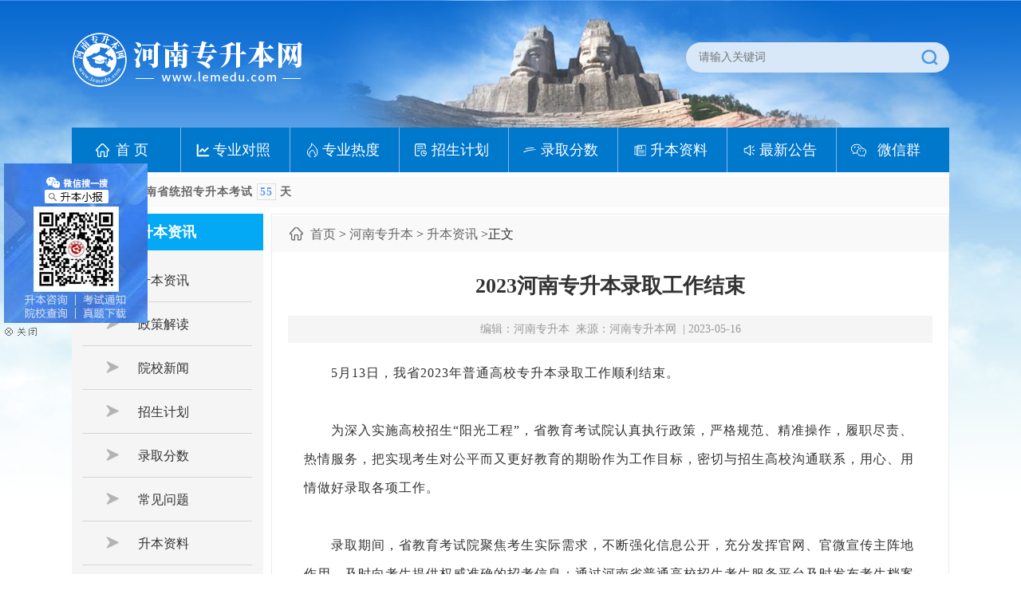

--- FILE ---
content_type: text/html
request_url: http://www.lemedu.com/hnzsb/sbzx/9525.html
body_size: 14188
content:
<!DOCTYPE html>
<html lang="en">
 <head> 
  <meta charset="utf-8" /> 
  <meta name="renderer" content="webkit" /> 
  <meta name="viewport" content="width=device-width,initial-scale=1,minimum-scale=1,maximum-scale=1,user-scalable=no" /> 
  <title>2023河南专升本录取工作结束-河南专升本网</title> 
  <link rel="shortcut icon" href="/favicon.ico" />
  <meta name="keywords" content="河南专升本|专业对照|招生计划|分数线|专升本院校" /> 
  <meta name="description" content="河南专升本网免费向河南考生提供院校、专业对照、招生计划、分数线等专升本数据查询工具，更有专升本免费资料和历年真题供河南考生下载学习。" /> 
  <link rel="stylesheet" href="/css/init.css" /> 
  <link rel="stylesheet" href="/css/main.css" /> 
  <link rel="stylesheet" type="text/css" href="/css/init-app.css" /> 
  <link rel="stylesheet" type="text/css" href="/css/main-app.css" /> 
  <link rel="stylesheet" type="text/css" href="/css/index-app.css" /> 
  <link rel="stylesheet" href="/css/menu.css" /> 
  <script src="/js/jquery-1.7.2.min.js"></script> 
  <script src="/js/global.js" type="text/javascript" charset="utf-8"></script> 
  <script type="text/javascript" src="/js/jquery.menu-aim.js"></script> 
  <script type="text/javascript" src="/js/main-menu.js"></script> 
  <script src="//res2.wx.qq.com/open/js/jweixin-1.4.0.js"></script>
  <script src="/wxshare/main.js"></script>
 </head> 
 <body> 
  <!-- topbar --> 
  <div class="app-header"> 
   <!-- header 初始 --> 
   <header class="cd-main-header"> 
    <div class="headBox"> 
     <a class="subscribe" href="/"><img src="/images/home.png" /></a> 
     <h1 class="logo">河南专升本网</h1> 
     <a href="index.html#0" class="cd-nav-trigger"> <span></span></a> 
     <nav class="cd-nav"> 
     </nav> 
    </div> 
   </header> 
   <main class="cd-main-content"> 
    <nav class="cd-side-nav"> 
     <ul> 
      <li class="overview"> <a href="/m_zydz.html">专业对照</a></li> 
      <li class="notifications"> <a href="/m_zyrd.html">专业热度</a></li> 
      <li class="comments"> <a href="/m_zsjh.html">招生计划</a></li> 
      <li class="bookmarks"> <a href="/m_lqfs.html">录取分数</a></li> 
      <li class="images"> <a href="/hnzsb/sbzl/">升本资料</a></li> 
      <li class="users"> <a href="/hnzsb/">最新公告</a></li> 
     </ul> 
     <ul class="cd-top-nav" style="padding:3px 0;"> 
      <form method="post" name="form2" onsubmit="return mdosubmit();" action="/e/search/index.php"> 
		 <select id="rid" style="display: none" name=show>       
		 <option value=title selected="selected">标题</option>       
		 <option value=title,smalltext,newstext,writer>搜索全部</option>     
		 </select> 	  
       <div class="cd-search"> 
        <input type="search" placeholder="请输入关键词" id="mkeyword" name="keyboard" /> 
       </div> 
       <div class="cd-search2"> 
        <input type="submit" value="确定" class="action-btn" style=" background-image:none; padding:0;" /> 
       </div> 
      </form> 
     </ul> 
    </nav> 
   </main> 
   <nav> 
    <ul class="navitems"> 
     <li> <a href="/m_zydz.html">专业对照</a></li> 
     <li> <a href="/m_zyrd.html">专业热度</a></li> 
     <li> <a href="/m_zsjh.html">招生计划</a></li> 
     <li> <a href="/m_lqfs.html">录取分数</a></li> 
     <li> <a href="/hnzsb/sbzl/">升本资料</a></li> 
     <li> <a href="/hnzsb/">最新公告</a></li> 
    </ul> 
   </nav>
<!--<div class="m_ewm"><img src="/images/m_ewm.png" width="100%" alt="河南专升本" /></div>   -->
  </div> 
  <!-- main --> 
  <div class="main"> 
   <div class="header"> 
    <h1><img src="/images/logo.png" alt="" /></h1> 
    <div class="search"> 
     <form method="post" name="form1" onsubmit="return dosubmit();" action="/e/search/index.php"> 
		 <select id="rid" style="display: none" name=show>       
		 <option value=title selected="selected">标题</option>       
		 <option value=title,smalltext,newstext,writer>搜索全部</option>     
		 </select> 		 
		  <input type="text" id="keyword" name="keyboard" placeholder="请输入关键词"/> 
		  <button name="search" type="submit"></button> 
     </form> 
    </div> 
   </div> 
   <div class="nav"> 
    <ul> 
     <li><a href="/" class="a1">首 页</a> </li> 
     <li><a href="/zydz.html" class="a2">专业对照</a></li>
	 <li><a href="/zyrd.html" class="a3">专业热度</a></li> 
     <li><a href="/zsjh.html" class="a4">招生计划</a></li> 
     <li><a href="/lqfs.html" class="a5">录取分数</a></li> 
     <li><a href="/hnzsb/sbzl/" class="a6">升本资料</a></li> 
     <li><a href="/hnzsb/" class="a7">最新公告</a></li> 
<li> <a href="/hnzsb/cjwt/8713.html" class="a8">微信群</a></li> 
    </ul> 
   </div> 
   <div class="subbar"> 
    <div class="clearfix subbarBox"> 
     <script type="text/javascript" src="/script/sjtq_top.js"></script> 
    </div> 
   </div> 
   <!-- 列表 --> 
   <div class="list-con"> 
    <div class="left dynamic"> 
     <h4>升本资讯</h4> 
     <div class="mb-50 mt10"> 
<!---->
<a href="/hnzsb/sbzx"><img src="/images/dynamic_l_img1.png" alt=""/><img class="hover" src="/images/dynamic_l_img1_hover.png" alt="" />升本资讯</a>
<!---->
<a href="/hnzsb/zcjd"><img src="/images/dynamic_l_img1.png" alt=""/><img class="hover" src="/images/dynamic_l_img1_hover.png" alt="" />政策解读</a>
<!---->
<a href="/hnzsb/yxxw"><img src="/images/dynamic_l_img1.png" alt=""/><img class="hover" src="/images/dynamic_l_img1_hover.png" alt="" />院校新闻</a>
<!---->
<a href="/hnzsb/zsjh"><img src="/images/dynamic_l_img1.png" alt=""/><img class="hover" src="/images/dynamic_l_img1_hover.png" alt="" />招生计划</a>
<!---->
<a href="/hnzsb/lqfs"><img src="/images/dynamic_l_img1.png" alt=""/><img class="hover" src="/images/dynamic_l_img1_hover.png" alt="" />录取分数</a>
<!---->
<a href="/hnzsb/cjwt"><img src="/images/dynamic_l_img1.png" alt=""/><img class="hover" src="/images/dynamic_l_img1_hover.png" alt="" />常见问题</a>
<!---->
<a href="/hnzsb/sbzl"><img src="/images/dynamic_l_img1.png" alt=""/><img class="hover" src="/images/dynamic_l_img1_hover.png" alt="" />升本资料</a>
<!---->
<a href="/hnzsb/zixun"><img src="/images/dynamic_l_img1.png" alt=""/><img class="hover" src="/images/dynamic_l_img1_hover.png" alt="" />咨询中心</a>
<!---->	 
 </div> 
    </div> 
    <div class="right"> 
     <div class="con-detail"> 
<!--
	 <div style="width: 100%;background: url(/images/banner01.jpg); background-size: contain; background-repeat: no-repeat; height: 70px;">
	 </div>-->
      <div class="detail-nav"> 
       <div class="sub-nav"> 
        <img src="/images/detail_nav_img.png" alt="" /> 
		<a href="/">首页</a>&nbsp;>&nbsp;<a href="/hnzsb/">河南专升本</a>&nbsp;>&nbsp;<a href="/hnzsb/sbzx/">升本资讯</a>        <span>&gt;正文</span> 
       </div> 
 
      </div>            
      <div class="article"> 
       <h4>2023河南专升本录取工作结束</h4> 
       <div class="fun"> 
        编辑：<span>河南专升本</span>&nbsp;&nbsp;来源：<span>河南专升本网 </span>&nbsp;|&nbsp;<span class="time">2023-05-16</span>
       </div> 
       <div class="fun app-fun clearfix"> 
        <span class="source-box"><span>河南专升本网 </span></span> 
        <span class="time-box">发布时间：<span class="time">2023-05-16</span> </span> 
       </div> 
       <div class="det" id="det"> 
			<p style="border: 0px; padding: 0px; margin: 0px; list-style: none; outline: none; color: rgb(51, 51, 51); font-family: 微软雅黑; font-size: 16px; letter-spacing: 1px;">&emsp;&emsp;5月13日，我省2023年普通高校专升本录取工作顺利结束。</p>
<p style="border: 0px; padding: 0px; margin: 0px; list-style: none; outline: none; color: rgb(51, 51, 51); font-family: 微软雅黑; font-size: 16px; letter-spacing: 1px;"><br />
&emsp;&emsp;为深入实施高校招生&ldquo;阳光工程&rdquo;，省教育考试院认真执行政策，严格规范、精准操作，履职尽责、热情服务，把实现考生对公平而又更好教育的期盼作为工作目标，密切与招生高校沟通联系，用心、用情做好录取各项工作。</p>
<p style="border: 0px; padding: 0px; margin: 0px; list-style: none; outline: none; color: rgb(51, 51, 51); font-family: 微软雅黑; font-size: 16px; letter-spacing: 1px;"><br />
&emsp;&emsp;录取期间，省教育考试院聚焦考生实际需求，不断强化信息公开，充分发挥官网、官微宣传主阵地作用，及时向考生提供权威准确的招考信息；通过河南省普通高校招生考生服务平台及时发布考生档案状态信息；向关注河南省教育考试院微信公众号，绑定个人信息的考生&ldquo;一对一&rdquo;推送录取状态。</p>
<p style="border: 0px; padding: 0px; margin: 0px; list-style: none; outline: none; color: rgb(51, 51, 51); font-family: 微软雅黑; font-size: 16px; letter-spacing: 1px;"><br />
&emsp;&emsp;为全心全意服务广大考生，扎实为考生办实事，省教育考试院成立专升本录取咨询服务工作专班，统筹服务大厅、网站、微信和语音电话，持续打造&ldquo;四位一体&rdquo;考生咨询服务体系，及时回应考生关切，耐心疏导考生情绪，为考生答疑解惑，积极打造和谐招考关系，切实营造良好社会氛围。</p>   
       </div> 
	  <div style="width:100%;text-align:center;margin:10px 0;" class="bannerimg">
		<img src="/images/banner02.jpg" style="display:inline-block;">
	  </div>	
       <div class="tac"> 
        <a href="javascript:window.print();" class="btn-point"><img src="/images/point_img.png" alt="" />打印</a> 
        <a href="javascript:window.close();" class="btn-close"><img src="/images/close_img.png" alt="" />关闭</a> 
       </div> 
      </div> 
      <div class="other-art"> 
       <div class="head"> 
        <h4><img src="/images/art_link_img.png" alt="" />相关文章</h4> 
       </div> 
       <div class="inner"> 
        <ul> 
		<li><a href="/hnzsb/sbzx/9524.html" title="2023年河南专升本院校征集志愿名单">2023年河南专升本院校征集志愿名单</a></li><li><a href="/hnzsb/cjwt/9515.html" title="2023年河南专升本今日开始录取！">2023年河南专升本今日开始录取！</a></li><li><a href="/hnzsb/cjwt/9514.html" title="河南专升本志愿填报今日18:00截止！">河南专升本志愿填报今日18:00截止！</a></li><li><a href="/hnzsb/cjwt/9513.html" title="河南专升本考生，这份志愿填报提醒请查收！">河南专升本考生，这份志愿填报提醒请查收！</a></li><li><a href="/hnzsb/sbzx/9512.html" title="2023年河南专升本招生分数段统计表（一分一段）">2023年河南专升本招生分数段统计表（一分一段）</a></li><li><a href="/hnzsb/sbzx/9511.html" title="2023年河南专升本省控线">2023年河南专升本省控线</a></li><li><a href="/hnzsb/sbzx/9510.html" title="2023年河南专升本招生计划【最终版】">2023年河南专升本招生计划【最终版】</a></li><li><a href="/hnzsb/sbzx/9502.html" title="2023年河南专升本成绩公布、志愿填报和录取工作安排">2023年河南专升本成绩公布、志愿填报和录取工作安排</a></li><li><a href="/hnzsb/tiku/9450.html" title="2023年河南专升本（公共英语）真题回忆版">2023年河南专升本（公共英语）真题回忆版</a></li><li><a href="/hnzsb/tiku/9448.html" title="2023年河南专升本（管理学）真题回忆版">2023年河南专升本（管理学）真题回忆版</a></li> 
        </ul> 
       </div> 
      </div> 
     </div> 
    </div> 
   </div> 
   
  </div> 
  <!-- footer --> 
  <div class="footer"> 
   <div class="in">    
    <p class="pd"> 版权所有：河南省专升本网 地址：河南省郑州市郑东新区<br /> 邮政编码：450018  <a href="http://beian.miit.gov.cn/" target="_blank" rel="nofollow">豫ICP备2020027070号-2</a> <a href="http://www.lemedu.com/qingbao/" target="_blank" style="color:#474E62;">专升本情报站</a>
		 	<div style="width:300px;margin:0 auto;">
		 		<a target="_blank" href="http://www.beian.gov.cn/portal/registerSystemInfo?recordcode=41010202002920" style="display:inline-block;text-decoration:none;height:20px;line-height:20px;"><img src="/images/gaba.png" style="float:left;"/><p style="float:left;height:20px;line-height:20px;margin: 0px 0px 0px 5px; color:#939393;">豫公网安备 41010202002920号</p></a>
		 	</div>
 Copyright &copy; <script>document.write(new Date().getFullYear());</script> 河南专升本网 All Rights Reserved </p> 

		    
</div> 
  </div> 
  <div class="app-footer"> 
		 	<div style="width:300px;margin:0 auto;">
<a href="http://beian.miit.gov.cn/" target="_blank" rel="nofollow">豫ICP备2020027070号-2</a><br/>
		 		<a target="_blank" href="http://www.beian.gov.cn/portal/registerSystemInfo?recordcode=41010202002920" style="display:inline-block;text-decoration:none;height:20px;line-height:20px;"><img src="/images/gaba.png" style="float:left;"/><p style="float:left;height:20px;line-height:20px;margin: 0px 0px 0px 5px; color:#939393;">豫公网安备 41010202002920号</p></a>
		 	</div> 
   <p> @<script>document.write(new Date().getFullYear());</script> 河南专升本网 </p> 
  </div>  
<script src="/e/public/onclick/?enews=donews&classid=1268&id=9525"></script>
  <div id="sus4" style="overflow:hidden;margin:0px;padding:0;width:180px;height:220px; top:205px;display:block;">
    <a href="#" target="_blank"
      style="display: inline-block;">
      <img width="180px" height="200px" src="/images/s9f4be631537f486bb950be532f1febc7.jpg">
    </a>
    <a style="cursor:pointer;float:left;" onclick="sus4.style.visibility='hidden'">
      <img width="100px" height="14px" title="关闭"
        src="/images/31095e4461ee486483543ac2bbea3cd4.gif">
    </a>
  </div>
 </body>
</html>

--- FILE ---
content_type: text/html
request_url: http://www.lemedu.com/wxshare/getwxconfig.php?url=http%3A%2F%2Fwww.lemedu.com%2Fhnzsb%2Fsbzx%2F9525.html
body_size: 208
content:
{"appId":"wx787cefb0d190699d","nonceStr":"qmunyS7fDUzZCldc","timestamp":1768950440,"url":"http:\/\/www.lemedu.com\/hnzsb\/sbzx\/9525.html","signature":"d1d02a83916c2aad20c5809bdbb6e801fb6cdc60"}

--- FILE ---
content_type: text/css
request_url: http://www.lemedu.com/css/init.css
body_size: 1901
content:
 @charset "UTF-8";
body, div, dl, dt, dd, ul, ol, li, h1, h2, h3, h4, h5, h6, pre, code, form, fieldset, legend, input, button, textarea, p, blockquote, th, td {
  margin: 0;
  padding: 0;
  
}
/**国庆主题**/
/**
.nav{background:#e42926 !important;}
.nav li{border-right:1px solid #fff !important;}
.nav li:last-child{border-right:0 !important;}
**/
/**国庆主题**/
body {
  background: #fff;
  color: #333;
  font-size: 14px;
  font-family: "微软雅黑";
  min-width:1000px;
}

td, th, caption {
  font-size: 14px;
}

h1, h2, h3, h4, h5, h6 {
  font-weight: normal;
  font-size: 100%;
}

address, caption, cite, code, dfn, em, th, var {
  font-style: normal;
  font-weight: normal;
}

a {
	
  color: #555;
  text-decoration: none;
}

a:hover {
  text-decoration: none;
}

img {
  display: block;
  vertical-align: top;
  border: none;
}

ol, ul, li {
  list-style: none;
}

input, textarea, select, button {
  font: 14px "微软雅黑";
}

table {
  border-collapse: collapse;
}

html {
  overflow-y: scroll;
}

.clearfix:after {
  content: ".";
  display: block;
  height: 0;
  clear: both;
  visibility: hidden;
}

.clearfix {
  *zoom: 1;
}

.fl{
  float: left;
}

.fr{
  float: right;
}

.text-error{
  color:#c00;
}
.fw{
	font-weight: bold;
}
.f16{
	font-size: 16px;
}
.f18{
	font-size: 18px;
}
.f20{
	font-size: 20px;
}
.mt10{
	margin-top: 10px;
}
.mb-50{
  margin-bottom:50px;
}
.opc{
	display: none;
    position: absolute;
    z-index: 10;
   	/*background: url(../images/bg_opc.png) no-repeat;*/
   	background: #000;
   	opacity: 0.5;
   	filter:alpha(opacity=50);  
   	height: 1248px;
    top: 698px;
    left: 0;
    right: 0;
}
nav { 
	display:none;
}
.main{ 
	padding-top:0;
}
#gxndbg table td { font-size:16px;}
#gxndbg table td a{ color:#0066cc;}

--- FILE ---
content_type: text/css
request_url: http://www.lemedu.com/css/main.css
body_size: 55840
content:
/* body */
body{background:url("../images/index_bg.png") repeat-x center 0 #fff;}
.carousel-item a{outline:none;}
/* topbar */
.topbar{padding:0 30px;height:32px;line-height:32px;}
.topbar a:hover{color:#c00;}
.topbar .fl{background:url(../images/icon_square_gray.png) no-repeat 0 center;padding-left:10px;}
.topbar .fl a{margin-right:10px;}
/* main */
.main{width:1100px;min-width:1100px;margin:0 auto;position:relative;}
/* header */
.header{height:160px;background:url("../images/header_bg.png") no-repeat top center;background-position-x:265px;}
.header h1{float:left;margin-top:40px;}
.header .search{float:right;padding-left:16px;width:314px;height:38px;-webkit-border-radius:10px;border-radius:19px;behavior:url(PIE.htc);background:#D8E8F8;margin-right:0px;margin-top:53px;}
.header input{vertical-align:top;background:none;border:0;width:265px;height:38px;line-height:38px;outline:none;}
.header input:focus{border:0;}
.header button{width:40px;height:38px;border:0;cursor:pointer;background:url("../images/search_btn.png") no-repeat center center;outline:none;}
/* nav */
.nav{position:relative;height:56px;line-height:56px;background:#0078CC;z-index:20;}
.nav li{float:left;height:56px;width:136px;border-right:1px solid #88b5ef;}
.nav li:last-child{border-right:0;}
.nav a{display:block;padding-left:15px;font-size:18px;text-align:center;color:#fff;}
.nav a:hover{color:#03A9F4;text-decoration:none;background-color:#efedf3;}
.nav a.active{color:#03A9F4;text-decoration:none;background-color:#efedf3;}
.nav img{vertical-align:middle;}
.nav .a1{background:url("../images/nav_img1.png") no-repeat 30px center;}
.nav .a1.active{background:url("../images/nav_img1_hover.png") no-repeat 30px center #efedf3;}
.nav .a1:hover{background:url("../images/nav_img1_hover.png") no-repeat 30px center #efedf3;}
.nav .a2{background:url("../images/nav_img2.png") no-repeat 18px center;}
.nav .a2.active{background:url("../images/nav_img2_hover.png") no-repeat 18px center #efedf3;}
.nav .a2:hover{background:url("../images/nav_img2_hover.png") no-repeat 18px center #efedf3;}
.nav .a3{background:url("../images/nav_img3.png") no-repeat 18px center;}
.nav .a3.active{background:url("../images/nav_img3_hover.png") no-repeat 18px center #efedf3;}
.nav .a3:hover{background:url("../images/nav_img3_hover.png") no-repeat 18px center #efedf3;}
.nav .a4{background:url("../images/nav_img4.png") no-repeat 18px center;}
.nav .a4.active{background:url("../images/nav_img4_hover.png") no-repeat 18px center #efedf3;}
.nav .a4:hover{background:url("../images/nav_img4_hover.png") no-repeat 18px center #efedf3;}
.nav .a5{background:url("../images/nav_img5.png") no-repeat 18px center;}
.nav .a5.active{background:url("../images/nav_img5_hover.png") no-repeat 18px center #efedf3;}
.nav .a5:hover{background:url("../images/nav_img5_hover.png") no-repeat 18px center #efedf3;}
.nav .a6{background:url("../images/nav_img6.png") no-repeat 18px center;}
.nav .a6.active{background:url("../images/nav_img6_hover.png") no-repeat 18px center #efedf3;}
.nav .a6:hover{background:url("../images/nav_img6_hover.png") no-repeat 18px center #efedf3;}
.nav .a7{background:url("../images/nav_img7.png") no-repeat 18px center;border-right:0;}
.nav .a7.active{background:url("../images/nav_img7_hover.png") no-repeat 18px center #efedf3;}
.nav .a7:hover{background:url("../images/nav_img7_hover.png") no-repeat 18px center #efedf3;}
.nav .a8{background:url("../images/nav_img8.png") no-repeat 18px center;width:126px;border-right:0;}
.nav .a8.active{background:url("../images/nav_img8_hover.png") no-repeat 18px center #efedf3;}
.nav .a8:hover{background:url("../images/nav_img8_hover.png") no-repeat 18px center #efedf3;}
/* subbar */
.subbar{background:#fff;padding:6px 0;}
.subbar .subbarBox{height:38px;line-height:38px;background:#FAFAFA;color:#666;padding:0 15px;}
.subbar i{padding:0 14px;background:url(../images/sun.png) no-repeat center;}
.subbar .fr{font-size:12px;color:#333;width:280px;height:32px;float:right;overflow:hidden;padding-top:5px;}
.banner-teacher img{width:100%;}
/* hot */
.hot{height:76px;background:url("../images/hot_bg.png") no-repeat left top;background-color:#F5F5F5;padding-left:63px;}
.hot .hot-box{width:1000px;height:68px;display:table-cell;vertical-align:middle;text-align:center;}
.hot a{font-size:22px;color:#345E92;}
.hot a:hover{color:#c00;}
.hot img{margin-top:4px;}
.hot h2{line-height:35px;width:700px;overflow:hidden;text-overflow:ellipsis;white-space:nowrap;margin:0 auto;text-align:center;padding-top:8px;}
.hot p{display:block;width:900px;margin:0 auto;overflow:hidden;text-overflow:ellipsis;white-space:nowrap;font-size:16px;color:#999;}
.subbar .subbarBox #time_count{letter-spacing:1px;}
.subbar .subbarBox .num{color:#649cf0;font-weight:700;border:1px solid #dedede;padding:2px 3px;}
/* banner */
.banner{padding-top:6px;background:#fff;}
.banner .scroll{width:540px;height:330px;overflow:hidden;margin-right:5px;}
.banner .list .head{height:45px;margin-bottom:10px;}
.banner .list .head a{position:relative;float:left;width:183px;height:38px;text-align:center;line-height:38px;background:#F0F0F0;margin-right:2px;font-size:18px;color:#333;}
.banner .list .head a:last-child{margin-right:0;}
.banner .list .head a:after{display:none;position:absolute;content:"";width:0;height:0;border-left:8px solid transparent;border-right:8px solid transparent;border-top:7px solid #03A9F4;top:38px;left:50%;margin-left:-8px;}
.banner .list .head a:hover{text-decoration:none;}
.banner .list .head a.active{color:#fff;background:#03A9F4;}
.banner .list .head a.active:after{display:block;}
.banner .list .inner{padding:0 30px 0 10px;}
.banner .list .inner ul{display:none;}
.banner .list .inner li{overflow:hidden;color:#CCCCCC;height:34px;line-height:34px;}
.banner .list .inner a{font-size:16px;padding-left:18px;background:url(../images/fuhao.png) no-repeat 5px center;vertical-align:middle;float:left;width:390px;overflow:hidden;text-overflow:ellipsis;white-space:nowrap;color:#333;}
.banner .list .inner a:hover{color:#c00;}
.banner .list .inner span{float:right;color:#CCCCCC;}
.heading_v{display:none;}
/* plate */
.plate{margin-top:15px;overflow:hidden;}
.plate-left{float:left;width:845px;overflow:hidden;padding-top:9px;}
.plate-left .list{width:400px;}
.plate-left .list .head ul{height:38px;border-bottom:1px solid #CCD8E4;}
.plate-left .list .head li{float:left;height:38px;line-height:38px;text-align:center;padding:0 15px;color:#333;font-size:18px;cursor:pointer;}
.plate-left .list .head li img{display:inline-block;vertical-align:middle;margin-right:6px;}
.plate-left .list .head li a{color:#333;}
.plate-left .list .head li.active{background:#03A9F4;}
.plate-left .list .head li.active a{color:#fff;font-weight:bold;}
.plate-left .list .inner ul{display:none;overflow:hidden;padding:5px 0;}
.plate-left .list .inner li{height:34px;line-height:34px;}
.plate-left .list .inner a{float:left;padding-left:18px;background:url("../images/dot.jpg") no-repeat 5px center;width:330px;overflow:hidden;white-space:nowrap;text-overflow:ellipsis;font-size:16px;}
.plate-left .list .inner a:hover{color:#c00;}
.plate-left .list .inner span{float:right;color:#ccc;}
.plate-left .slide{height:78px;margin:16px 0;}
.service{height:312px;}
.service .head{height:36px;line-height:36px;border-bottom:1px solid #CCD8E4;}
.service .head h4{display:inline-block;border-bottom:2px solid #03A9F4;padding-right:3px;font-size:18px;font-weight:bold;width:112px;}
.service .head img{display:inline-block;vertical-align:middle;margin:0 12px 0 2px;}
.service .inner .service-item{width:400px;margin:12px 0;}
.service .inner .service-item .item-head{height:34px;line-height:34px;border-bottom:1px dotted #ccc;}
.service .inner .service-item .item-head li{float:left;width:140px;height:34px;background:#F5F5F5;cursor:pointer;font-size:18px;color:#333;position:relative;text-align:center;}
.service .inner .service-item .item-head li:after{content:"";position:absolute;bottom:-6px;left:50%;margin-left:-6px;height:0;width:0;border-left:6px solid transparent;border-top:6px solid #03A9F4;border-right:6px solid transparent;display:none;}
.service .inner .service-item .item-head li.active{color:#fff;background:#03A9F4;}
.service .inner .service-item .item-head li.active a{color:#fff;}
.service .inner .service-item .item-head li.active:after{display:block;}
.service .inner .service-item .item-inner ul{display:none;margin-top:8px;}
.service .inner .service-item .item-inner ul img{float:left;display:inline-block;vertical-align:middle;margin:0 15px;}
.service .inner .service-item .item-inner ul li{float:left;margin:10px 25px 0 0;}
.service .inner .service-item .item-inner ul li a{display:block;width:172px;height:28px;border:1px solid #E6E6E6;line-height:28px;font-size:16px;padding:6px 0;}
.service .inner .service-item .item-inner ul li a:hover{color:#c00;}
.service .inner .service-item .item-inner ul p{float:left;display:inline-block;vertical-align:middle;width:117px;height:28px;line-height:28px;text-align:center;word-spacing:24px;letter-spacing:1px;overflow:hidden;text-overflow:ellipsis;white-space:nowrap;border-left:1px solid #E6E6E6;}
.service .inner .service-item .item-inner .service-list2 li{width:400px;height:34px;line-height:34px;margin:0;}
.service .inner .service-item .item-inner .service-list2 li a{float:left;width:300px;border:0;font-size:16px;overflow:hidden;text-overflow:ellipsis;white-space:nowrap;background:url(../images/dot.jpg) no-repeat 5px center;padding-left:18px;}
.service .inner .service-item .item-inner .service-list2 li a:hover{color:#c00;}
.service .inner .service-item .item-inner .service-list2 li span{float:right;height:40px;line-height:40px;color:#ccc;}
.interaction .head{height:36px;line-height:36px;border-bottom:1px solid #CCD8E4;}
.interaction .head h4{display:inline-block;border-bottom:2px solid #03A9F4;font-size:18px;font-weight:bold;width:112px;}
.interaction .head img{display:inline-block;vertical-align:middle;margin:0 12px 0 2px;}
.interaction .inner{margin-top:15px;}
.interaction .inner .item-l{float:left;width:375px;}
.interaction .inner .item-l dt{width:100%;height:82px;border-bottom:1px dotted #ccc;}
.interaction .inner .item-l dt a{display:block;}
.interaction .inner .item-l dt a:hover .dt-txt{background:#e1f4fd;}
.interaction .inner .item-l .dt-img{float:left;width:100px;height:82px;line-height:82px;text-align:center;background-color:#E8F1F5;}
.interaction .inner .item-l .dt-img img{display:inline-block;vertical-align:middle;}
.interaction .inner .item-l .dt-txt{float:right;padding-left:30px;width:243px;height:82px;background-color:#E8F1F5;}
.interaction .inner .item-l .dt-txt h4{font-weight:bold;line-height:40px;margin:6px 0;font-size:18px;}
.interaction .inner .item-l #marqueeBox{height:150px;overflow:hidden;margin-top:10px;}
.interaction .inner .item-l ul{overflow:hidden;}
.interaction .inner .item-l li{height:30px;line-height:30px;font-size:16px;}
.interaction .inner .item-l li a{display:inline-block;height:30px;line-height:30px;vertical-align:top;width:335px;overflow:hidden;white-space:nowrap;text-overflow:ellipsis;}
.interaction .inner .item-l li a:hover{color:#c00;}
.interaction .inner .item-r{float:right;width:420px;}
.interaction .inner .item-r li{float:left;width:174px;height:50px;line-height:50px;border:1px solid #E6E6E6;margin:0 15px 10px;}
.interaction .inner .item-r a{display:block;padding:6px 0;height:38px;line-height:38px;}
.interaction .inner .item-r a:hover{color:#c00;}
.interaction .inner .item-r img{display:inline-block;vertical-align:middle;margin:0 15px;}
.interaction .inner .item-r span{display:inline-block;vertical-align:middle;width:85px;height:38px;line-height:38px;overflow:hidden;text-overflow:ellipsis;white-space:nowrap;font-size:16px;padding-left:30px;border-left:1px solid #E5E5E5;}
.plate-right{float:right;width:245px;}
.obj1{border-top:2px solid #03A9F4;}
.obj1 a{display:block;height:51px;margin-bottom:2px;line-height:51px;background-color:#E8F1F5;font-size:18px;}
.obj1 a:hover{color:#c00;}
.obj1 a img{display:inline-block;vertical-align:middle;margin:0 15px 0 24px;}
.obj1 .a_bg1{height:48px;line-height:48px;background-color:#E8F1F5;}
.obj1 .a_bg1 .icon-right{display:none;margin-left:35px;margin-right:0;}
.obj1 .a_bg1 .icon-right2{margin-left:5px;}
.obj1 .a_bg1:hover{text-decoration:none;background-color:#F3F8FA;}
.obj1 .a_bg1:hover .icon-right{display:inline-block;}
.obj1 .a_bg2{height:45px;line-height:45px;background-color:#F3F8FA;position:relative;padding-left:90px;font-size:15px;}
.obj1 .a_bg2 img{position:absolute;top:10px;left:32px;display:inline-block;vertical-align:middle;}
.obj1 .a_bg2 img.hover{display:none;}
.obj1 .a_bg2:hover img{display:none;}
.obj1 .a_bg2:hover img.hover{display:inline-block;}
.obj1 .last{margin-bottom:0;}
.obj2{overflow:hidden;}
.obj2 a{display:block;margin:4px 0;}
.obj2 img{width:100%;height:74px;}
.obj-list .head li{float:left;width:49.99%;height:39px;line-height:39px;background-color:#F5F5F5;border-bottom:1px solid #CCCCCC;text-align:center;font-size:16px;cursor:pointer;}
.obj-list .head li img{display:none;vertical-align:middle;margin-right:5px;}
.obj-list .head .active{background-color:#03A9F4;color:#fff;border-bottom:1px solid #03A9F4;}
.obj-list .head .active img{display:inline-block;}
.obj-list .inner{box-sizing:border-box;border:1px solid #ccc;border-top:0;}
.obj-list .inner ul{display:none;padding:5px 0;}
.obj-list .inner li{height:34px;line-height:34px;}
.obj-list .inner a{display:block;width:220px;overflow:hidden;text-overflow:ellipsis;white-space:nowrap;font-size:16px;padding-left:22px;background:url("../images/obj3_a_bg.png") no-repeat 10px center;}
.obj-list .inner a:hover{color:#c00;}
.link{margin-bottom:30px;margin-top:10px;}
.link .head{height:36px;line-height:36px;border-bottom:1px solid #CCD8E4;}
.link .head h4{display:inline-block;border-bottom:2px solid #03A9F4;font-size:18px;font-weight:bold;width:112px;}
.link .head img{display:inline-block;vertical-align:middle;margin:0 12px 0 2px;}
.link .inner li{float:left;margin:20px 10px 15px;}
.link .inner .first{margin-left:0;}
.link .inner .end{margin-right:0;}
.link .inner a{display:block;}
.link .inner .select-group{background:#EFEFEF;}
.link .inner select{cursor:pointer;border:0;padding:4px;margin:10px 15px;width:149px;overflow:hidden;}
.footer{width:100%;height:125px;background:#474E62;font-size:13px;}
.footer .in{position:relative;width:1100px;min-width:1100px;margin:0 auto;overflow:hidden;color:#fff;text-align:center;}
.footer a{color:#fff;}
.footer p{line-height:24px;}
.footer .pd{padding:30px 0 0px;}
.footer .footer-img-l{position:absolute;left:120px;top:50%;margin-top:-30px;}
.footer .footer-img-r{position:absolute;right:120px;top:50%;margin-top:-30px;}
.swiper-container-horizontal > .swiper-pagination-bullets,.swiper-pagination-custom,.swiper-pagination-fraction{width:110px;right:0;left:auto;text-align:right;}
.swiper-pagination{text-align:right;}
.swiper-container-horizontal > .swiper-pagination-bullets .swiper-pagination-bullet{margin:0 10px;}
.swiper-pagination-bullet{width:8px;height:8px;border-radius:0;display:inline-block;background:#fff;opacity:0.7;}
.swiper-pagination-bullet-active{width:10px;height:10px;background:#fff;opacity:1;}
.swiper-button-prev{background-image:url(../images/lunbo-button-prev.png) !important;width:14px;height:26px;background-size:14px 26px;margin-top:-12px;outline:none;}
.swiper-button-next{background-image:url(../images/lunbo-button-next.png) !important;width:14px;height:26px;background-size:14px 26px;margin-top:-12px;outline:none;}
.scroll .swiper-wrapper a{display:block;width:100%;height:100%;}
.scroll .swiper-wrapper span{position:absolute;height:40px;padding:0 20px;line-height:40px;left:0;right:0;bottom:0;background:rgba(0,0,0,0.5);color:#fff;font-size:16px;}
#swiper-container2 .swiper-wrapper{text-align:center;}
#swiper-container2 .swiper-wrapper a{display:inline-block;}
#swiper-container2 .swiper-button-prev{left:6px;}
#swiper-container2 .swiper-button-next{right:6px;}
.qrcode{position:absolute;right:5px;top:300px;width:124px;height:220px;border:1px solid #ccc;background:#fff;text-align:center;}
.qrcode .arrow-top{cursor:pointer;}
.qrcode .arrow-top img{vertical-align:middle;}
.qrcode p{font-size:16px;color:#F8230B;line-height:42px;}
.qrcode img{vertical-align:top;display:inline-block;}
.qrcode span{display:block;line-height:30px;}
.qrcode .index-gg{margin-top:20px;}
.leftcode{left:-180px;right:auto;}
.con-detail{background:#fff;border:1px solid #EBEBEB;margin-bottom:16px;padding-top:2px;}
.con-detail .detail-nav{height:45px;line-height:45px;background:#F9F9F9;font-size:16px;color:#333;}
.con-detail .detail-nav .sub-nav{float:left;}
.con-detail .detail-nav img{display:inline-block;vertical-align:middle;margin:0 22px;margin-top:-3px;margin-right:5px;}
.con-detail .detail-nav a{color:#666;}
.con-detail .detail-nav a:hover{color:#c00;}
.con-detail .article{padding:20px;}
.con-detail .article h4{text-align:center;padding:5px 0 20px;margin:0 auto;width:98%;color:#333;font-size:26px;font-weight:bold;}
.con-detail .article .subtitle{font-size:20px;text-align:center;height:30px;line-height:24px;color:#333;}
.con-detail .article .fun{width:100%;height:34px;line-height:34px;text-align:center;background:#F5F5F5;color:#999;}
.con-detail .article .fun span.change-size{color:#c00;}
.con-detail .article .fun span.change-size em{cursor:pointer;}
.con-detail .article .app-fun{display:none !important;}
.con-detail .article .det{padding:20px 20px 40px;line-height:36px;font-size:15px;}
.con-detail .article .det table{width:100%;}
.con-detail .article .tac{text-align:center;}
.con-detail .article .tac a{display:inline-block;width:140px;height:36px;text-align:center;line-height:36px;color:#fff;background:#5596CD;border-radius:3px;font-size:18px;opacity:0.8;margin:0 25px;}
.con-detail .article .tac a img{display:inline-block;vertical-align:sub;margin-right:15px;}
.con-detail .article .tac a:hover{opacity:1;text-decoration:none;}
.con-detail .article .tac .btn-close{background:#CCCCCC;}
.smsub{display:none;z-index:1000;background:#fff;position:absolute;left:0;top:56px;width:1100px;height:450px;font-size:14px;}
.smsub .left{float:left;margin:40px 35px 0;width:220px;}
.smsub .left dt{height:56px;line-height:56px;border-bottom:1px solid #F5F5F5;font-size:18px;font-weight:bold;}
.smsub .left dt img{display:inline-block;margin:0 14px 0 28px;vertical-align:sub;}
.smsub .left dd{height:52px;line-height:52px;text-align:center;border-bottom:1px solid #F5F5F5;}
.smsub .left dd a{display:inline;color:#333;padding:0;margin:0 15px;font-size:16px;}
.smsub .center{float:left;margin-top:40px;width:380px;}
.smsub .center dt{float:left;margin-right:16px;}
.smsub .center dt img{display:block;vertical-align:top;}
.smsub .center dd{line-height:30px;font-size:14px;}
.smsub .center .detail{margin-top:24px;line-height:32px;}
.smsub .center .detail .head{font-size:16px;font-weight:bold;}
.smsub .center .detail a{display:inline;color:#c00;font-size:14px;}
.smsub .center .detail a:hover{background:none;}
.smsub .right{float:right;width:380px;margin:40px 18px 0 0;}
.smsub .right .head li{width:188px;text-align:center;height:38px;line-height:38px;color:#333;background:#E5E5E5;font-size:16px;border-right:1px solid #fff;cursor:pointer;}
.smsub .right .head li a{color:#333;background:#E5E5E5;}
.smsub .right .head li.active a,.smsub .right .head li:hover a{color:#fff;background:#5596CD;}
.smsub .right .inner ul{display:none;margin-top:10px;}
.smsub .right .inner li{width:100%;}
.smsub .right .inner .sub-head{font-size:16px;border-bottom:1px solid #DDEAF5;width:100%;line-height:34px;}
.smsub .right .inner .sub-head em{display:inline-block;border-bottom:2px solid #5596CD;}
.smsub .right .inner .sub-head img{display:inline-block;margin:0 8px 0 2px;}
.smsub .right .inner .sub-con{margin-top:10px;}
.smsub .right .inner .sub-con a{float:left;line-height:38px;min-width:175px;padding-left:10px;background:url(../images/icon_square_gray.png) no-repeat left center;color:#333;font-size:14px;text-align:left;}
.smsub .right .inner .sub-con a:hover{color:#c00;}
.nav-jgsz .left{margin-top:25px;}
.nav-jgsz .left .dt{font-size:16px;font-weight:bold;}
.nav-jgsz .left dd a{display:inline-block;text-align:left;width:50px;padding:0 12px;margin:0;}
.nav-jgsz .center .detail{margin-top:-3px;}
.nav-jgsz .right .inner{margin-top:0px;}
.nav-jgsz .right .inner .sub-con{margin-top:0;}
.nav-jgsz .right .inner .sub-con2 a{min-width:200px;}
.nav-jgsz .right .inner .sub-con2 .more{float:right;text-align:center;margin-top:-37px;}
.nav-jgsz .right .more{background:none !important;color:#c00 !important;}
.nav-jydt .yj-video{float:left;margin:28px 0 0 30px;width:388px;}
.nav-jydt .yj-video .head{height:38px;line-height:38px;border-bottom:1px solid #ccc;margin-bottom:20px;}
.nav-jydt .yj-video .head h4{float:left;width:120px;background:#5596CD;text-align:center;color:#fff;font-size:16px;font-weight:bold;}
.nav-jydt .yj-video .head a{float:right;color:#ccc;font-size:14px;}
.nav-jydt .yj-video .head a:hover{background:none;color:#c00;}
.nav-jydt .yj-video .inner a{margin-top:20px;float:left;margin:0 6px;padding:0;text-align:center;width:180px;overflow:hidden;}
.nav-jydt .yj-video .inner a img{display:inline-block;width:180px;height:120px;}
.nav-jydt .yj-video .inner a p{color:#333;font-size:14px;line-height:3.5;width:100%;overflow:hidden;white-space:nowrap;text-overflow:ellipsis;}
.nav-jydt .yj-video .inner a p:hover{color:#c00;}
.nav-jydt .yj-video .inner a:hover{background:none;}
.nav-jydt .yj-list{float:right;margin:28px 30px 0 0;width:600px;}
.nav-jydt .yj-list .head{height:38px;line-height:38px;border-bottom:1px solid #ccc;}
.nav-jydt .yj-list .head li{float:left;width:100px;text-align:center;color:#333;padding:0;border:0;height:38px;line-height:38px;font-size:16px;cursor:pointer;}
.nav-jydt .yj-list .head li.active{background:#5596CD;color:#fff;}
.nav-jydt .yj-list .inner{position:relative;}
.nav-jydt .yj-list .inner ul{display:none;padding:10px 0 20px;}
.nav-jydt .yj-list .inner .more{position:absolute;top:-36px;background:none;right:0;color:#ccc;font-size:14px;}
.nav-jydt .yj-list .inner .more:hover{background:none;color:#c00;}
.nav-jydt .yj-list .inner li{width:100%;height:34px;line-height:34px;border:0;}
.nav-jydt .yj-list .inner a{font-size:14px;float:left;line-height:34px;color:#333;padding-left:10px;background:url(../images/icon_square_gray.png) no-repeat left center;}
.nav-jydt .yj-list .inner a:hover{color:#c00;background:none;}
.nav-jydt .yj-list .inner span{float:right;color:#ccc;font-size:14px;}
.list-con{padding-top:2px;overflow:hidden;width:100%;background:#fff;margin-bottom:10px;}
.list-con .left{float:left;width:240px;padding-bottom:2000px;margin-bottom:-2000px;background:#F5F5F5;min-height:500px;_min-height:500px;*min-height:500px;}
.list-con .left h4{height:46px;line-height:46px;background:#03A9F4;font-size:18px;color:#fff;text-align:center;font-weight:bold;}
.list-con .left a{position:relative;display:block;padding-left:80px;height:55px;line-height:55px;color:#333;font-size:16px;background:url("../images/list_l_img1.png") no-repeat 30px center;border-left:3px solid #F5F5F5;}
.list-con .left a:after{position:absolute;left:10px;bottom:0;content:"";height:1px;width:90%;background:#D6D6D6;}
.list-con .left a:hover{background:url("../images/list_l_img1.png") no-repeat 30px center #fff;text-decoration:none;color:#5394CB;border-left:3px solid #5596CD;}
.list-con .left a.active{background:url("../images/list_l_img1.png") no-repeat 30px center #fff;text-decoration:none;color:#5394CB;border-left:3px solid #5596CD;}
.list-con .right{float:right;width:850px;padding-bottom:2000px;margin-bottom:-2000px;}
.list-con .right .subnav{height:42px;line-height:42px;background:#F9F9F9;border-bottom:2px solid #5394CB;}
.list-con .right .subnav img{display:inline-block;margin:0 10px 0 20px;vertical-align:middle;}
.list-con .right .subnav a{color:#666;}
.list-con .right .subnav a:hover{text-decoration:none;color:#c00;}
.list-con .right .list{padding:20px;}
.list-con .right .list li{height:34px;line-height:34px;}
.list-con .right .list li:nth-child(6n){border-bottom:1px dotted #ccc;padding-bottom:10px;margin-bottom:10px;}
.list-con .right .list a{padding-left:15px;background:url("../images/obj3_a_bg.png") no-repeat left center;color:#333;width:690px;height:34px;float:left;overflow:hidden;white-space:nowrap;text-overflow:ellipsis;font-size:15px;}
.list-con .right .list a:hover{color:#c00;}
.list-con .right .list span{float:right;font-size:14px;color:#ccc;}
.list-con .right .pic-list a{float:left;background:none;padding:0;margin:4px 10px 0;width:180px;height:auto;}
.list-con .right .pic-list img{display:block;margin:0 auto;vertical-align:top;width:180px;height:120px;}
.list-con .right .pic-list p{text-align:center;height:34px;line-height:34px;overflow:hidden;text-overflow:ellipsis;white-space:nowrap;width:100%;}
.list-con .right .subcon .sub_jytld{padding:0 50px 62px 14px;}
.list-con .right .subcon .sub_jytld .even{background:#f7f7f7 !important;}
.list-con .right .subcon .sub_jytld .ld-list-item{margin-top:16px;}
.list-con .right .subcon .sub_jytld .item-img{width:109px;height:120px;}
.list-con .right .subcon .sub_jytld .ld-list-item{background:#fff;}
.list-con .right .subcon .sub_jytld .ld-list-item:hover .bot{display:block;}
.list-con .right .subcon .sub_jytld .item-cont{padding-left:40px;width:635px;}
.list-con .right .subcon .sub_jytld .item-cont .top{margin-top:14px;}
.list-con .right .subcon .sub_jytld .item-cont .top p{margin:10px 0 24px;}
.list-con .right .subcon .sub_jytld .item-cont .top .menu{margin-right:10px;}
.list-con .right .subcon .sub_jytld .item-cont .top .menu a{width:100px;height:29px;line-height:29px;text-align:center;display:inline-block;}
.list-con .right .subcon .sub_jytld .item-cont .top .menu .menu-grjl{background:#ffe0cc;color:#f60;}
.list-con .right .subcon .sub_jytld .item-cont .top .menu .menu-grjl:hover{background:#f90;color:#fff;}
.list-con .right .subcon .sub_jytld .item-cont .top .menu .menu-zggz{background:#bad4ea;color:#fff;}
.list-con .right .subcon .sub_jytld .item-cont .top .menu .menu-zggz:hover{background:#5ca3e0;}
.list-con .right .subcon .sub_jytld .item-cont .bot{background:#fff;display:none;}
.list-con .right .subcon .sub_jytld .item-cont .bot a{width:126px;height:30px;line-height:30px;text-align:center;float:left;margin-right:1px;background:#f5f5f5;}
.list-con .right .subcon .sub_jytld .item-cont .bot a:hover{background:url("../images/icon_cur.png") no-repeat right bottom #ffe0cc;color:#f60;}
.list-con .right .subcon .sub_jytld .item-cont .bot a.active{background:url("../images/icon_cur.png") no-repeat right bottom #ffe0cc;color:#f60;}
.list-con .right .subcon .sub_jytzn{padding:0 50px 579px 14px;}
.list-con .right .subcon .sub_jytzn .title{color:#335e92;text-align:center;border-bottom:1px solid #F0F0F0;margin:0 10px;padding:35px 0 20px;}
.list-con .right .subcon .sub_jytzn .cont{padding:0 30px;font-size:15px;line-height:2.6em;}
.list-con .right .subcon .sub_jytzn .cont p{text-indent:2em;}
.list-con .right .subcon .sub_jytzn .cont .btn-box{text-align:center;margin-top:120px;}
.list-con .right .subcon .sub_jytzn .cont .btn-box a{display:inline-block;width:150px;height:36px;line-height:36px;border-radius:3px;font-size:18px;color:#fff;opacity:0.9;}
.list-con .right .subcon .sub_jytzn .cont .btn-box a img{display:inline-block;vertical-align:middle;margin:-4px 17px 0 -25px;}
.list-con .right .subcon .sub_jytzn .cont .btn-box a:hover{opacity:1;}
.list-con .right .subcon .sub_jytzn .cont .btn-box .print{background-color:#5596cd;margin-right:50px;}
.list-con .right .subcon .sub_jytzn .cont .btn-box .close{background-color:#bbb;}
.list-con .right .subcon .sub_cszc{padding:0 14px 20px;}
.list-con .right .subcon .sub_cszc .title{color:#335e92;text-align:center;margin:0 10px;padding:35px 0 20px;}
.list-con .right .subcon .sub_cszc .title span{font-size:16px;font-weight:normal;}
.list-con .right .subcon .sub_cszc .cont1{padding:0 0px 20px;}
.list-con .right .subcon .sub_cszc .cont1 a{float:left;line-height:38px;min-width:45%;color:#333;font-size:14px;text-align:center;border:1px dotted #ccc;padding:0 10px;margin:7px 8px;}
.list-con .right .subcon .sub_cszc .cont1 a:hover{background:url("../images/icon_cur.png") no-repeat right bottom #ffe0cc;color:#f60;text-decoration:none;border:1px dotted transparent;}
.list-con .right .subcon .sub_cszc .cont1 a.active{background:url("../images/icon_cur.png") no-repeat right bottom #ffe0cc;color:#f60;text-decoration:none;border:1px dotted transparent;}
.list-con .right .subcon .sub_cszc .cszc-item{border-bottom:1px solid #F0F0F0;}
.list-con .right .subcon .sub_cszc .cszc-item:last-child{border-bottom:0;}
.list-con .right .subcon .sub_cszc .cszc-item .cont{padding:0 30px;font-size:15px;line-height:2.6em;}
.list-con .right .subcon .sub_cszc .cszc-item .cont p{text-indent:2em;}
.list-con .right .subcon .sub_cszc .cszc-item .cont a{text-decoration:none;}
.list-con .right .subcon .sub_cszc .cszc-item .cont .btn-box{text-align:center;margin-top:50px;margin-bottom:40px;}
.list-con .right .subcon .sub_cszc .cszc-item .cont .btn-box a{display:inline-block;width:150px;height:36px;line-height:36px;border-radius:3px;font-size:18px;color:#fff;opacity:0.8;}
.list-con .right .subcon .sub_cszc .cszc-item .cont .btn-box a img{display:inline-block;vertical-align:middle;margin:-4px 17px 0 -25px;}
.list-con .right .subcon .sub_cszc .cszc-item .cont .btn-box a:hover{opacity:1;}
.list-con .right .subcon .sub_cszc .cszc-item .cont .btn-box .print{background-color:#5596cd;margin-right:50px;}
.list-con .right .subcon .sub_cszc .cszc-item .cont .btn-box .close{background-color:#ccc;}
.list-con .right .subcon .sub_zsdw{padding:0 14px 20px;}
.list-con .right .subcon .sub_zsdw .title{background:url(../images/jgsz_dw_head.png) no-repeat;width:553px;height:62px;margin:0 auto;margin-top:20px;color:#fff;line-height:62px;font-size:22px;padding-left:269px;}
.list-con .right .subcon .sub_zsdw .title span{font-size:16px;font-weight:normal;}
.list-con .right .subcon .sub_zsdw .title2{color:#5394CB;border-bottom:1px solid #E4E4E4;padding:10px 0;}
.list-con .right .subcon .sub_zsdw .title2 span{display:inline-block;vertical-align:middle;margin-right:8px;}
.list-con .right .subcon .sub_zsdw .title2 .icon1{background:url(../images/jgsz_r_img.png) 0 0;width:24px;height:19px;}
.list-con .right .subcon .sub_zsdw .title2 .icon2{background:url(../images/jgsz_r_img.png) 0 -31px;width:18px;height:21px;}
.list-con .right .subcon .sub_zsdw .zsdw-item{padding:35px 15px 20px;}
.list-con .right .subcon .sub_zsdw .zsdw-item .cont1 a{float:left;line-height:50px;min-width:375px;padding-left:10px;background:url(../images/icon_square_gray.png) no-repeat left center;color:#333;font-size:14px;text-align:left;}
.list-con .right .subcon .sub_zsdw .zsdw-item .cont1 a:hover{color:#c00;background:url(../images/icon_square_gray.png) no-repeat left center;}
.list-con .right .subcon .sub_zsdw .zsdw-item .cont1 a.active{color:#c00;}
.list-con .right .subcon .sub_zsdw .zsdw-detail .title{background:none;color:#335e92;font-size:20px;height:26px;line-height:32px;text-align:center;margin:0 10px;padding:35px 0 20px;width:100%;}
.list-con .right .subcon .sub_zsdw .zsdw-detail .cont{padding:0 30px;font-size:15px;line-height:2.6em;}
.list-con .right .subcon .sub_zsdw .zsdw-detail .cont p{text-indent:2em;}
.list-con .right .subcon .sub_zsdw .zsdw-detail .cont .btn-box{text-align:center;margin-top:50px;margin-bottom:40px;}
.list-con .right .subcon .sub_zsdw .zsdw-detail .cont .btn-box a{display:inline-block;width:150px;height:36px;line-height:36px;border-radius:3px;font-size:18px;color:#fff;opacity:0.8;}
.list-con .right .subcon .sub_zsdw .zsdw-detail .cont .btn-box a img{display:inline-block;vertical-align:middle;margin:-4px 17px 0 -25px;}
.list-con .right .subcon .sub_zsdw .zsdw-detail .cont .btn-box a:hover{opacity:1;}
.list-con .right .subcon .sub_zsdw .zsdw-detail .cont .btn-box .print{background-color:#5596cd;margin-right:50px;}
.list-con .right .subcon .sub_zsdw .zsdw-detail .cont .btn-box .close{background-color:#ccc;}
.list-con .right .subcon .sub_zsxx{padding:0 14px 20px;}
.list-con .right .subcon .sub_zsxx .title{background:url(../images/jgsz_xx_head.png) no-repeat;width:832px;height:62px;margin:0 auto;margin-top:20px;color:#fff;line-height:62px;font-size:22px;padding-left:35px;}
.list-con .right .subcon .sub_zsxx .title span{font-size:16px;font-weight:normal;}
.list-con .right .subcon .sub_zsxx .title2{color:#5394CB;border-bottom:1px solid #E4E4E4;padding:10px 0;}
.list-con .right .subcon .sub_zsxx .title2 span.icon3,.list-con .right .subcon .sub_zsxx .title2 span.icon2,.list-con .right .subcon .sub_zsxx .title2 span.icon1{display:inline-block;background:url(../images/list_l_img5_hover.png) no-repeat;vertical-align:middle;margin-right:8px;width:20px;height:20px;}
.list-con .right .subcon .sub_zsxx .zsxx-item{padding:35px 15px 20px;}
.list-con .right .subcon .sub_zsxx .zsxx-item .cont1 a{float:left;line-height:50px;min-width:254px;padding-left:10px;background:url(../images/icon_square_gray.png) no-repeat left center;color:#333;font-size:14px;text-align:left;}
.list-con .right .subcon .sub_zsxx .zsxx-item .cont1 a:hover{color:#c00;background:url(../images/icon_square_gray.png) no-repeat left center;}
.list-con .right .subcon .sub_cszz{padding:0 14px 220px;}
.list-con .right .subcon .sub_cszz .title{color:#335e92;text-align:center;margin:0 10px;padding:35px 0 20px;}
.list-con .right .subcon .sub_cszz .title span{font-size:16px;font-weight:normal;}
.list-con .right .subcon .sub_cszz .cont1{padding:0 0px 20px;}
.list-con .right .subcon .sub_cszz .cont1 a{float:left;line-height:38px;min-width:235px;color:#333;font-size:14px;text-align:center;border:1px solid #ccc;padding:0 10px;margin:10px 8px;}
.list-con .right .subcon .sub_cszz .cont1 a:hover{border:1px solid #f60;text-decoration:none;color:#c00;}
.list-con .right .subcon .sub_cszz .cont1 a.active{border:1px solid #f60;text-decoration:none;color:#c00;}
.list-con .right .subcon .sub_cszz .cszz-item{border-bottom:1px solid #F0F0F0;}
.list-con .right .subcon .sub_cszz .cszz-item:last-child{border-bottom:0;}
.list-con .right .subcon .sub_cszz .cszz-item .cont{padding:0 30px;font-size:15px;line-height:2.6em;}
.list-con .right .subcon .sub_cszz .cszz-item .cont p{text-indent:2em;}
.list-con .right .subcon .sub_cszz .cszz-item .cont a{text-decoration:none;}
.list-con .right .subcon .sub_cszz .cszz-item .cont .btn-box{text-align:center;margin-top:50px;margin-bottom:40px;}
.list-con .right .subcon .sub_cszz .cszz-item .cont .btn-box a{display:inline-block;width:150px;height:36px;line-height:36px;border-radius:3px;font-size:18px;color:#fff;}
.list-con .right .subcon .sub_cszz .cszz-item .cont .btn-box a img{display:inline-block;vertical-align:middle;margin:-4px 17px 0 -25px;}
.list-con .right .subcon .sub_cszz .cszz-item .cont .btn-box .print{background-color:#5596cd;}
.list-con .right .subcon .sub_cszz .cszz-item .cont .btn-box .close{background-color:#ccc;}
.list-con .jgsz a{background:none;}
.list-con .jgsz a:hover{background-image:none;}
.list-con .jgsz a:hover img{display:none;}
.list-con .jgsz a:hover img.hover{display:block;}
.list-con .jgsz a img{position:absolute;left:40px;top:18px;}
.list-con .jgsz a img.hover{display:none;}
.list-con .jgsz a.active{background-image:none;}
.list-con .jgsz a.active img{display:none;}
.list-con .jgsz a.active img.hover{display:block;}
.list-con .dynamic a{background:none;}
.list-con .dynamic a:hover{background-image:none;}
.list-con .dynamic a:hover img{display:none;}
.list-con .dynamic a:hover img.hover{display:block;}
.list-con .dynamic a img{position:absolute;left:40px;top:18px;}
.list-con .dynamic a img.hover{display:none;}
.list-con .dynamic a.active{background-image:none;}
.list-con .dynamic a.active img{display:none;}
.list-con .dynamic a.active img.hover{display:block;}
.list-con .xxgk-left a{background:none;padding-left:60px;}
.list-con .xxgk-left a:hover{background-image:none;}
.list-con .xxgk-left a:hover img{display:none;}
.list-con .xxgk-left a:hover img.hover{display:block;}
.list-con .xxgk-left a img{position:absolute;left:26px;top:18px;}
.list-con .xxgk-left a img.hover{display:none;}
.list-con .xxgk-left a.active{background-image:none;}
.list-con .xxgk-left a.active img{display:none;}
.list-con .xxgk-left a.active img.hover{display:block;}
.list-con .jlhd-left a{background:none;}
.list-con .jlhd-left a:hover{background-image:none;}
.list-con .jlhd-left a:hover img{display:none;}
.list-con .jlhd-left a:hover img.hover{display:block;}
.list-con .jlhd-left a img{position:absolute;left:40px;top:18px;}
.list-con .jlhd-left a img.hover{display:none;}
.list-con .jlhd-left a.active{background-image:none;}
.list-con .jlhd-left a.active img{display:none;}
.list-con .jlhd-left a.active img.hover{display:block;}
.list-con .jlhd-left .jlhd-img{width:208px;height:64px;display:block;margin:0 auto;margin-top:16px;padding:0;line-height:normal;border:0;}
.list-con .jlhd-left .jlhd-img:after{height:0;}
.list-con .jlhd-left .jlhd-img:hover{border-left:0px solid transparent;}
.list-con .jlhd-left .jlhd-img img{position:static;}
.list-con .jlhd-left .jlhd-img1{background:url(../images/jlhd_l_img8.jpg) no-repeat;}
.list-con .jlhd-left .jlhd-img1:hover{background:url(../images/jlhd_l_img8.jpg) no-repeat;}
.list-con .jlhd-left .jlhd-img2{background:url(../images/jlhd_l_img9.jpg) no-repeat;}
.list-con .jlhd-left .jlhd-img2:hover{background:url(../images/jlhd_l_img9.jpg) no-repeat;}
.list-con .ztzz-left a{background:none;}
.list-con .ztzz-left a:hover{background-image:none;}
.list-con .ztzz-left a:hover img{display:none;}
.list-con .ztzz-left a:hover img.hover{display:block;}
.list-con .ztzz-left a img{position:absolute;left:40px;top:18px;}
.list-con .ztzz-left a img.hover{display:none;}
.list-con .ztzz-left a.active{background-image:none;}
.list-con .ztzz-left a.active img{display:none;}
.list-con .ztzz-left a.active img.hover{display:block;}
.list-con .ztzz-left .ztzz-img{width:208px;height:64px;display:block;margin:0 auto;margin-top:16px;padding:0;line-height:normal;border:0;}
.list-con .ztzz-left .ztzz-img:after{height:0;}
.list-con .ztzz-left .ztzz-img:hover{border-left:0px solid transparent;}
.list-con .ztzz-left .ztzz-img img{position:static;}
.list-con .ztzz-left .ztzz-img1{background:url(../images/jlhd_l_img8.jpg) no-repeat;}
.list-con .ztzz-left .ztzz-img1:hover{background:url(../images/jlhd_l_img8.jpg) no-repeat;}
.list-con .ztzz-left .ztzz-img2{background:url(../images/jlhd_l_img9.jpg) no-repeat;}
.list-con .ztzz-left .ztzz-img2:hover{background:url(../images/jlhd_l_img9.jpg) no-repeat;}
.jlhd .right .banner1{margin:0 auto;display:block;width:810px !important;height:56px !important;margin-bottom:20px;padding-left:0 !important;background:none !important;}
.jlhd .right .banner1 img{width:100%;}
.jlhd .right .banner2{margin:0 auto;display:none !important;width:810px !important;height:56px !important;margin-bottom:20px;padding-left:0 !important;background:none !important;}
.jlhd .right .banner2 img{width:100%;}
.jlhd .right .jlhd-xyls{border:0px solid transparent;}
.jlhd .right .jlhd-xyls .subnav{border:2px solid transparent;}
.jlhd .right .jlhd-xyls .xy-content{border:1px solid #A9C9E5;border-radius:10px;position:relative;}
.jlhd .right .jlhd-xyls .xy-msg-box{background:#F1F9FD;padding:32px;border-radius:10px;}
.jlhd .right .jlhd-xyls .xy-msg-box .xy-msg-wrap{width:100%;}
.jlhd .right .jlhd-xyls .xy-msg-box .answer .xy-msg-icon{float:left;background:url(../images/jlhd_xy_sprite.png) no-repeat -7px -89px;width:48px;height:48px;}
.jlhd .right .jlhd-xyls .xy-msg-box .answer .msg{width:668px;padding:40px 0px 10px 11px;float:left;background:url(../images/jlhd_xy_bg_pop.png) no-repeat;background-size:100% 100%;line-height:25px;}
.jlhd .right .jlhd-xyls .xy-msg-box .answer .content{padding-left:40px;}
.jlhd .right .jlhd-xyls .xy-msg-box .answer ul{margin-left:-15px;}
.jlhd .right .jlhd-xyls .xy-msg-box .answer .appraise{border-top:1px dotted #ccc;width:100%;padding-top:10px;}
.jlhd .right .jlhd-xyls .xy-msg-box .answer .appraise div{float:right;margin:0 15px;}
.jlhd .right .jlhd-xyls .xy-msg-box .answer .appraise span{display:inline-block;vertical-align:middle;margin-right:4px;}
.jlhd .right .jlhd-xyls .xy-msg-box .answer .appraise .good{float:left;}
.jlhd .right .jlhd-xyls .xy-msg-box .answer .appraise .good span{width:19px;height:20px;background:url(../images/jlhd_xy_sprite.png) no-repeat -113px -98px;}
.jlhd .right .jlhd-xyls .xy-msg-box .answer .appraise .bad{float:left;}
.jlhd .right .jlhd-xyls .xy-msg-box .answer .appraise .bad span{width:21px;height:20px;background:url(../images/jlhd_xy_sprite.png) no-repeat -145px -98px;}
.jlhd .right .jlhd-xyls .xy-msg-box .ask{margin:25px 0;float:right;min-height:88px;}
.jlhd .right .jlhd-xyls .xy-msg-box .ask div{float:right;}
.jlhd .right .jlhd-xyls .xy-msg-box .ask .name{color:#5394CB;line-height:34px;margin-right:55px;display:block;}
.jlhd .right .jlhd-xyls .xy-msg-box .ask .xy-msg-icon{float:right;background:url(../images/jlhd_xy_sprite.png) no-repeat -66px -97px;width:48px;height:48px;margin-left:5px;}
.jlhd .right .jlhd-xyls .xy-msg-box .ask .msg{float:right;background:url(../images/jlhd_my_bg_pop.png) no-repeat;background-size:100% 100%;color:#fff;font-size:14px;padding:10px 20px;text-align:left;}
.jlhd .right .jlhd-xyls .xy-msg-box li{height:34px;line-height:34px;}
.jlhd .right .jlhd-xyls .xy-msg-box a{padding-left:14px;background:url(../images/icon_square_gray.png) no-repeat 0px center;width:80%;overflow:hidden;white-space:nowrap;text-overflow:ellipsis;font-size:14px;color:#5394CB;}
.jlhd .right .jlhd-xyls .xy-input-box{height:123px;border-top:1px solid #A9C9E5;background-color:#FFFFFF;padding:30px 16px 10px;border-radius:10px;border-top-left-radius:0px;border-top-right-radius:0px;}
.jlhd .right .jlhd-xyls .xy-input-box .xy-input-wrap{text-align:right;}
.jlhd .right .jlhd-xyls .xy-input-box .jsearch-q-wrap{display:block;text-align:left;}
.jlhd .right .jlhd-xyls .xy-input-box .ipt-textarea{vertical-align:middle;width:695px;height:59px;font-size:16px;line-height:20px;border-radius:3px;border:1px solid #E4EEF7;padding:10px;outline:none;resize:none;display:block;float:left;}
.jlhd .right .jlhd-xyls .xy-input-box .xy-input-btn{vertical-align:middle;border-radius:5px;width:80px;height:81px;font-size:16px;font-weight:bold;background:#FF9333;color:#FFFFFF;border:0;outline:none;overflow:hidden;float:left;margin-left:18px;}
.jlhd .right .jlhd-xyls .xy-input-box .xy-input-tip{height:40px;line-height:40px;text-align:right;float:left;}
.jlhd .right .jlhd-xyls .xy-input-box .xy-input-limit{font-size:14px;font-style:italic;}
.jlhd .right .jlhd-xyls .xy-input-box .xy-input-limit-count{font-weight:bold;font-size:18px;margin:0 3px;color:#5293CB;}
.jlhd .right .jlhd-xyls .xy-bot{background:url(../images/xy_bg.png) no-repeat;background-size:100% 100%;text-align:center;padding:30px 0;margin:25px 0;}
.jlhd .right .jlhd-xyls .xy-bot a{display:inline-block;width:183px;height:40px;color:#fff;line-height:40px;margin:0 20px;opacity:0.9;}
.jlhd .right .jlhd-xyls .xy-bot a span{display:inline-block;height:24px;vertical-align:middle;margin-right:10px;}
.jlhd .right .jlhd-xyls .xy-bot a:hover{opacity:1;}
.jlhd .right .jlhd-xyls .xy-bot .btn-zx{background:url(../images/jlhd_xy_bth_img1.png) no-repeat;background-size:100% 100%;}
.jlhd .right .jlhd-xyls .xy-bot .btn-zx span{width:31px;background:url(../images/jlhd_xy_bth_icon1.png) no-repeat;}
.jlhd .right .jlhd-xyls .xy-bot .btn-wt{background:url(../images/jlhd_xy_bth_img2.png) no-repeat;background-size:100% 100%;}
.jlhd .right .jlhd-xyls .xy-bot .btn-wt span{width:23px;background:url(../images/jlhd_xy_bth_icon2.png) no-repeat;}
.mb-50{margin-bottom:50px;}
.mb-40{margin-bottom:40px;}
.infor{margin:20px 25px 0;}
.infor .head ul{margin:0;padding:0;width:100%;overflow:hidden;border-bottom:1px solid #CCD8E4;}
.infor .head li{width:auto;padding:0 15px;border-bottom:2px solid #03A9F4;}
.infor .head li img{display:inline-block;margin-right:6px;}
.border{border:1px solid #F0F0F0;}
.page{text-align:center;padding:15px 0;}
.page a{margin:0 2px;padding:4px 10px;color:#03A9F4;display:inline-block;}
.page a:hover{text-decoration:none;background:#03A9F4;color:#fff;}
.page span{color:#03A9F4;}
.page .active{background:#03A9F4;color:#fff;}
.other-art{padding:20px 40px;}
.other-art .head{height:34px;line-height:34px;border-bottom:1px solid #CCD8E4;}
.other-art .head h4{font-weight:bold;font-size:18px;padding-right:10px;display:inline-block;border-bottom:2px solid #03A9F4;}
.other-art .head img{display:inline-block;vertical-align:sub;margin-right:5px;}
.other-art .inner{padding-top:20px;}
.other-art .inner li{height:34px;line-height:34px;}
.other-art .inner a{padding-left:14px;height:34px;line-height:34px;background:url(../images/obj3_a_bg.png) no-repeat left center;color:#333;width:85%;overflow:hidden;text-overflow:ellipsis;white-space:nowrap;float:left;}
.other-art .inner a:hover{color:#c00;}
.other-art .inner span{float:right;padding-right:10px;color:#999;}
.other-plate{float:right;font-size:14px;font-weight:bold;}
.other-plate img{width:28px;height:28px;display:inline-block;vertical-align:middle;}
.other-plate .icon-weixin{margin:0 6px 0 12px !important;}
.other-plate .icon-weibo{margin:0 20px 0 6px !important;}
.detail-table{width:1059px;margin:0 auto;padding-top:22px;padding-bottom:24px;}
.detail-table .table{border:1px solid #E6E6E6;}
.detail-table .row{min-height:34px;line-height:34px;padding-left:32px;font-weight:bold;}
.detail-table .row p{float:right;width:90%;margin-right:20px;font-weight:normal;}
.detail-table .row span{font-weight:normal;}
.detail-table .even{background:#EDF4FA;}
.detail-table .col-box li{float:left;border-right:1px solid #DCE0E3;}
.detail-table .col1{width:310px;}
.detail-table .col2{width:270px;padding-left:32px;}
.detail-table .col3{padding-left:32px;border-right:0px !important;}
.jgsz-jl .heading{width:109px;height:120px;display:block;margin:0 auto;margin-top:38px;margin-bottom:38px;}
.jgsz-jl .headimg_v{display:none;}
.jgsz-jl .jl_and_gz{padding:0 8px;}
.jgsz-jl .jl_and_gz a{text-align:center;width:110px;height:33px;line-height:33px;font-size:14px;background:#EDEDED;color:#333;padding:0;border:0;}
.jgsz-jl .jl_and_gz a:hover{background:#5596CD;font-weight:bold;color:#fff;}
.jgsz-jl .jl_and_gz a:after{height:0;}
.jgsz-jl .jl_and_gz a.active{background:#5596CD;font-weight:bold;color:#fff;border:0;}
.jgsz-jl .jl_and_gz .jl{float:left;}
.jgsz-jl .jl_and_gz .gz{float:right;}
.jgsz-jl .a1:before{position:absolute;left:10px;top:0;content:"";height:1px;width:90%;background:#D6D6D6;}
.jgsz-jl .mt12{margin-top:12px;}
.search-box{background:url(../images/xxgk_bg_search.jpg) no-repeat;width:1060px;height:95px;margin:0 auto;padding-top:25px;margin-top:25px;}
.search-box form{width:575px;margin:0 auto;}
.search-box label{font-weight:bold;margin-right:16px;}
.search-box input{width:300px;height:34px;line-height:34px;padding-left:16px;}
.search-box button{margin:0px 0 0 10px;border:0;color:#fff;width:150px;height:39px;padding-left:10px;font-size:16px;background:url(../images/search_btn2.png) no-repeat 20px center #ED0503;}
.search-box .key-box{width:490px;margin:0 auto;margin-top:8px;padding-left:100px;}
.search-box .key-box span{display:inline-block;margin-right:4px;}
.search-box .hot-key{color:#ED0503;}
.search-result{padding:20px 20px;}
.search-result .head{height:37px;line-height:37px;background:#3E89DC;border-bottom:1px solid #CBCCCC;padding:0 25px;}
.search-result .head h4{font-weight:bold;font-size:16px;padding-right:10px;display:inline-block;color:#fff;}
.search-result .head img{display:inline-block;vertical-align:middle;margin-right:10px;}
.search-result .head a{color:#fff;float:right;}
.search-result .inner{border-left:1px dotted #ccc;border-right:1px dotted #ccc;}
.search-result .inner li{height:47px;line-height:47px;border-bottom:1px dotted #ccc;}
.search-result .inner a{padding-left:39px;background:url(../images/obj3_a_bg.png) no-repeat 25px center;color:#333;overflow:hidden;white-space:nowrap;text-overflow:ellipsis;width:80%;float:left;}
.search-result .inner a em{color:#EC0502;}
.search-result .inner a:hover{color:#c00;}
.search-result .inner span{float:right;padding-right:10px;color:#999;}
.x{height:30px;}
.xxgk-nav .list-item{margin-top:2px;}
.xxgk-nav .item-title{background:url(../images/xxgk_nav_l_arrow_right.png) no-repeat #F1F1F1 205px center;font-size:16px;height:40px;line-height:40px;text-align:left;padding-left:43px;}
.xxgk-nav .item-title:hover{background:url(../images/xxgk_nav_l_arrow_right.png) no-repeat #eee 205px center;}
.xxgk-nav .item-title a{padding-left:0;height:40px !important;line-height:40px !important;background-image:none !important;border-left:0;}
.xxgk-nav .item-title a:after{height:0;}
.xxgk-nav .item-title a:hover{border-left:0 !important;color:#333;background-image:none;background:transparent;}
.xxgk-nav .open{background:url(../images/xxgk_nav_l_arrow_down.png) no-repeat #F1F1F1 205px center;}
.xxgk-nav .open:hover{background:url(../images/xxgk_nav_l_arrow_down.png) no-repeat #eee 205px center;}
.xxgk-nav .item-content a{height:40px !important;line-height:40px !important;background-image:none !important;background-color:#fff !important;padding-left:103px !important;}
.xxgk-nav .item-content a:hover{background-image:none;background-color:#EDF3F9 !important;}
.xxgk-nav .item-content a:hover img{display:none;}
.xxgk-nav .item-content a:hover img.hover{display:block;}
.xxgk-nav .item-content a img{position:absolute;left:74px;top:8px;}
.xxgk-nav .item-content a img.hover{display:none;}
.xxgk-nav .item-content a.active{background-image:none;background-color:#EDF3F9 !important;}
.xxgk-nav .item-content a.active img{display:none;}
.xxgk-nav .item-content a.active img.hover{display:block;}
.xxgk-nav-search{width:100%;height:64px;padding-top:25px;margin-top:0;margin-bottom:4px;}
.xxgk-nav-search form{width:700px;}
.xxgk-nav-search .ipt-box div{float:left;display:inline-block;margin-right:20px;min-width:230px;_min-width:230px;*min-width:230px;}
.xxgk-nav-search label{font-weight:normal !important;font-size:16px;margin-right:0;vertical-align:middle;}
.xxgk-nav-search input{width:150px;margin-right:10px;outline:none;border:0;}
.xxgk-nav-search input:focus{outline:none;}
.xxgk-nav-search button{float:right;height:36px;outline:none;}
.xxgk-nav-list .inner a{color:#333;padding-left:5px;width:100%;overflow:hidden;white-space:nowrap;text-overflow:ellipsis;background:none !important;}
.xxgk-nav-list .inner a:hover{background:transparent;}
.xxgk-nav-list .inner li{border-right:0;height:34px;line-height:34px;float:left;text-align:center;}
.xxgk-nav-list .inner .zx-head{background:#F6FAFF;}
.xxgk-nav-list .inner .zx-head a{font-size:16px;width:auto;padding-left:0 !important;}
.xxgk-nav-list .inner .zx-head .zx-head-type{background:url(../images/xxgk_nav_icon_list.png) no-repeat 24px center;width:120px;}
.xxgk-nav-list .inner .zx-head .zx-head-topic{background:url(../images/xxgk_nav_icon_list.png) no-repeat 154px center;width:430px;}
.xxgk-nav-list .inner .zx-head .zx-head-time{background:url(../images/xxgk_nav_icon_list.png) no-repeat 15px center;width:130px;}
.xxgk-nav-list .inner .zx-head .zx-head-reply{background:url(../images/xxgk_nav_icon_list.png) no-repeat 3px center;width:100px;}
.xxgk-nav-list .inner .zx-list{margin-top:12px;margin-bottom:50px;}
.xxgk-nav-list .inner .zx-list li{height:48px;line-height:48px;}
.xxgk-nav-list .inner .zx-list a{font-size:15px;width:100%;overflow:hidden;white-space:nowrap;text-overflow:ellipsis;display:inline-block;padding-left:0 !important;}
.xxgk-nav-list .inner .zx-list .zx-item{border-bottom:1px dotted #ccc;}
.xxgk-nav-list .inner .zx-list .zx-item:hover{background:#E8F4FE;}
.xxgk-nav-list .inner .zx-list .zx-item-type{width:120px;}
.xxgk-nav-list .inner .zx-list .zx-item-topic{width:430px;}
.xxgk-nav-list .inner .zx-list .zx-item-time{width:130px;}
.xxgk-nav-list .inner .zx-list .zx-item-reply{width:100px;}
.xxgk-nav-list .inner .zx-list .type2{color:#f60;}
.xxgk-zf a{background:none !important;}
.xxgk-zf a:hover{background-image:none;}
.xxgk-zf a:hover img{display:none;}
.xxgk-zf a:hover img.hover{display:block;}
.xxgk-zf a img{position:absolute;left:40px;top:18px;}
.xxgk-zf a img.hover{display:none;}
.xxgk-zf a.active{background-image:none;}
.xxgk-zf a.active img{display:none;}
.xxgk-zf a.active img.hover{display:block;}
.xxgk-zf .last-item ul{background:#fff;}
.xxgk-zf .last-item ul a{height:38px;line-height:38px;}
.xxgk-zf .last-item ul a:hover{border-left:3px solid #F5F5F5 !important;color:#c00;}
.xxgkrightnr{height:auto;margin-top:15px;font-size:14px;padding:0px 15px 10px 15px;line-height:26px;}
.xxgkrightnr h2{font-size:22px;margin-bottom:20px;}
.xxgkrightnr p{text-indent:2em;}
.xxgkrightnr strong{font-weight:bold;}
.xxgkml table{border:1px solid #999;}
.xxgkml a{background:none !important;line-height:39px;height:39px !important;}
.xxgkml .last a{width:auto !important;}
.fbh-index{background:#fff;padding:0 10px;}
.fbh-index .subnav{border-bottom:3px solid #355e92;padding:5px 0 10px 20px;}
.fbh-index .fbh-detail{min-height:600px;}
.fbh-index .fbh-detail .title{color:#5293cb;font-size:28px;font-weight:bold;text-align:center;padding:30px 0;}
.fbh-index .fbh-detail .fbh-nav{background:#EAF5FC;padding:5px 0;margin-bottom:30px;}
.fbh-index .fbh-detail .fbh-nav ul{width:544px;margin:0 auto;}
.fbh-index .fbh-detail .fbh-nav li{width:108px;text-align:center;float:left;font-size:16px;height:26px;line-height:26px;border-right:1px solid #fff;}
.fbh-index .fbh-detail .fbh-nav li.last{border-right:0;}
.fbh-index .fbh-detail .fbh-nav li:hover a{color:#c00;}
.fbh-index .fbh-detail .fbh-nav a{color:#333;}
.fbh-index .fbh-detail .con{background:#F8FCFE;position:relative;}
.fbh-index .fbh-detail .con .left{float:left;width:356px;padding:15px 0 0px 15px;}
.fbh-index .fbh-detail .con .left img{width:100%;}
.fbh-index .fbh-detail .con .left p{text-align:center;line-height:34px;overflow:hidden;text-overflow:ellipsis;white-space:nowrap;}
.fbh-index .fbh-detail .con .right{float:right;width:709px;font-size:15px;}
.fbh-index .fbh-detail .con .right div{line-height:48px;}
.fbh-index .fbh-detail .con .right div span{float:left;width:60px;text-align:left;padding-right:10px;padding-left:30px;}
.fbh-index .fbh-detail .con .right div p{float:right;display:inline-block;width:598px;padding-left:10px;border-left:1px solid #fff;}
.fbh-index .fbh-detail .con .even{background:#fff;}
.fbh-list .list a{background:url(../images/icon_square_hover2.jpg) no-repeat left center !important;}
.app-header,.app-bar-tab,.app-footer{display:none;}
.app-list-time{display:none;}
/*# sourceMappingURL=main.css.map */
fieldset{border:1px solid #03A9F4;}
fieldset a{color:#00BCD4}
fieldset a:hover{color:#03A9F4}
#sus4{
    position: fixed;
    z-index: 99999;
    left: 5px;
}
@media (min-width: 480px) and (max-width: 665px){
    #sus4{display:none;}
}
.Modal-wrapper{display:none !important;}

--- FILE ---
content_type: text/css
request_url: http://www.lemedu.com/css/init-app.css
body_size: 848
content:
@media only screen and (max-width:769px){body{max-width:768px;min-width:320px;}
html,body{height:100%;}
.topbar,.header,.nav,.subbar,.footer{display:none;}
.main{width:100%;min-width:100%;min-height:calc(100% - 159px)}
.app-footer{display:block;width:100%;margin-top:5px;font-size:14px;border-top:1px solid #f0f0f0;background:#f6f6f6;padding:14px 12px;-moz-box-shadow:inset 0 1px 0 #fff;-webkit-box-shadow:inset 0 1px 0 #fff;box-shadow:inset 0 1px 0 #fff;position:relative;text-align:center;font-size:14px;padding:15px 0;color:#367aca;}
.app-footer a{color:#333;line-height:28px;padding:0 10px;}
.app-footer p{color:#666;font-size:12px;}
body{background:url(../images/index_bg.png) no-repeat;background-size:100%;}
.app-header{display:block;width:100%;position:fixed;background:#3E89DC;z-index:2;}}/*# sourceMappingURL=init-app.css.map */


--- FILE ---
content_type: text/css
request_url: http://www.lemedu.com/css/main-app.css
body_size: 26558
content:
@media only screen and (max-width:769px){
.list-title img{vertical-align:top !important;}
.list-con{margin-bottom:0;padding-top:0}
.list-con .left{display:none}
.list-con .right{width:100%}
.list-con .right .subnav{height:auto;line-height:20px;padding:4px 0 4px 5px;font-size:12px;border-bottom:1px solid #5394cb;color:#666}
.list-con .right .subnav img{display:none}
.list-con .right .subcon .sub_jytld{padding:0 3% 10px}
.list-con .right .subcon .sub_jytld .ld-list-item{position:relative}
.list-con .right .subcon .sub_jytld .ld-list-item:hover .bot{display:none}
.list-con .right .subcon .sub_jytld .item-img{width:30%;height:auto}
.list-con .right .subcon .sub_jytld .item-img img{width:100%;height:auto}
.list-con .right .subcon .sub_jytld .item-cont{width:68%;padding-left:2%}
.list-con .right .subcon .sub_jytld .item-cont .top{margin-top:4px}
.list-con .right .subcon .sub_jytld .item-cont .top .fl a{font-size:14px}
.list-con .right .subcon .sub_jytld .item-cont .top p{font-size:12px;margin:4px 0 10px}
.list-con .right .subcon .sub_jytld .item-cont .top .menu{float:none;margin-right:0;position:absolute;bottom:2px;width:68%}
.list-con .right .subcon .sub_jytld .item-cont .top .menu a{width:48%;height:25px!important;line-height:25px!important}
.list-con .right .subcon .sub_jytld .item-cont .top .menu .menu-grjl{float:left}
.list-con .right .subcon .sub_jytld .item-cont .top .menu .menu-zggz{float:right}
.list-con .right .subcon .sub_jytzn{padding:0 5px 60px}
.list-con .right .subcon .sub_jytzn .cont{padding:16px 10px;font-size:16px;line-height:30px}
.list-con .right .subcon .sub_jytzn .cont .btn-box{display:none;margin-top:60px}
.list-con .right .subcon .sub_jytzn .cont .btn-box a{width:40%;font-size:16px}
.list-con .right .subcon .sub_jytzn .cont .btn-box .print{margin-right:10px}
.list-con .right .subcon .sub_cszc{padding:0 3% 50px}
.list-con .right .subcon .sub_cszc .title{margin:0 10px;padding:10px 0 2px}
.list-con .right .subcon .sub_cszc .title span{display:block;line-height:30px}
.list-con .right .subcon .sub_cszc .cont1{padding:0 0 12px}
.list-con .right .subcon .sub_cszc .cont1 a{line-height:24px;min-width:97%;padding:2px 4px;margin:4px 0 0 0;font-size:12px;border:1px solid #ccc}
.list-con .right .subcon .sub_cszc .cont1 a:nth-child(odd){margin-right:2%}
.list-con .right .subcon .sub_cszc .cont1 a:last-child{min-width:97%}
.list-con .right .subcon .sub_cszc .cont1 a:nth-last-child(2){min-width:97%}
.list-con .right .subcon .sub_cszc .cszc-item .title{padding:5px 0 10px}
.list-con .right .subcon .sub_cszc .cszc-item .title span{display:inline}
.list-con .right .subcon .sub_cszc .cszc-item .cont{font-size:15px;line-height:22px;padding:0 10px}
.list-con .right .subcon .sub_cszc .cszc-item .cont .btn-box{display:none}
.list-con .right .subcon .sub_zsdw{padding:0 10px 20px}
.list-con .right .subcon .sub_zsdw .title{margin-top:20px;width:100%;height:auto;background:url(../images/jgsz_dw_head_app.png) no-repeat;padding-left:0;text-align:center;font-size:22px;background-size:cover}
.list-con .right .subcon .sub_zsdw .zsdw-item{padding:10px 5px 0}
.list-con .right .subcon .sub_zsdw .zsdw-item .title2{padding:10px 0;font-size:16px}
.list-con .right .subcon .sub_zsdw .zsdw-item .title2 .icon1{padding-top:10px}
.list-con .right .subcon .sub_zsdw .zsdw-item .title2 span{margin-right:8px}
.list-con .right .subcon .sub_zsdw .zsdw-item .cont1{padding-top:6px}
.list-con .right .subcon .sub_zsdw .zsdw-item .cont1 a{line-height:30px;min-width:48%;padding-left:10px;font-size:13px}
.list-con .right .subcon .sub_zsxx{padding:0 10px 20px}
.list-con .right .subcon .sub_zsxx .title{margin-top:20px;width:100%;height:auto;background:url(../images/jgsz_xx_head_app.png) no-repeat;padding-left:0;text-align:center;font-size:22px;background-size:cover}
.list-con .right .subcon .sub_zsxx .zsxx-item{padding:10px 5px 0}
.list-con .right .subcon .sub_zsxx .zsxx-item .title2{padding:10px 0;font-size:16px}
.list-con .right .subcon .sub_zsxx .zsxx-item .title2 span{margin-right:8px;float:left}
.list-con .right .subcon .sub_zsxx .zsxx-item .title2 .dwmc{width:80%;margin-right:0}
.list-con .right .subcon .sub_zsxx .zsxx-item .cont1{padding-top:6px}
.list-con .right .subcon .sub_zsxx .zsxx-item .cont1 a{line-height:30px;min-width:47%;padding-left:8px;font-size:13px}
.list-con .right .subcon .sub_cszz{padding:0 10px 20px}
.list-con .right .subcon .sub_cszz .cont1 a{line-height:34px;min-width:90%;font-size:14px;padding:0 10px;margin:5px 2%}
.list-con .right .list{padding:20px 10px}
.list-con .right .list .banner1{width:100%!important;height:auto!important;margin-bottom:0;display:none}
.list-con .right .list .banner1 img{height:100%}
.list-con .right .list .banner2{display:block!important;width:100%!important;height:auto!important;margin-bottom:0}
.list-con .right .list .banner2 img{height:100%}
.list-con .right .list li a{padding-left:10px;width:85%;font-size:14px}
.list-con .right .list li span{display:none}
.list-con .right .list li .app-list-time{display:block}
.list-con .right .pic-list{padding:0 2% 12px;background:#e8e8e9}
.list-con .right .pic-list a{width:47%;padding-left:0;background:#fff;height:auto;margin:12px 1.5% 0}
.list-con .right .pic-list a img{width:100%;height:96px}
.list-con .right .pic-list p{width:98%;white-space:pre-line;height:50px;line-height:24px;overflow:hidden;text-overflow:ellipsis;display:-webkit-box;-webkit-line-clamp:2;-webkit-box-orient:vertical;padding:3px 1%}
.list-con .right .pic-list2{padding:0}
.list-con .right .pic-list2 .head{margin-bottom:0;padding:12px 2%}
.list-con .right .pic-list2 .head ul{margin:0 8px 0 8px}
.list-con .right .pic-list2 .head li{width:30%;margin-right:4px;font-size:14px;height:26px;line-height:28px}
.list-con .right .pic-list2 .inner{padding:0 2% 12px;background:#e8e8e9}
.list-con .right .pic-list2 .inner .more{top:13px;right:0;padding:7px 14px 0;font-size:12px}
.list-con .right .pic-list2 .inner li{width:47%;padding-left:0;margin:12px 1.5% 0;background:#fff}
.list-con .right .pic-list2 .inner li a img{width:100%;height:96px}
.list-con .right .pic-list2 .inner li p{width:98%;white-space:pre-line;height:48px;line-height:24px;overflow:hidden;text-overflow:ellipsis;display:-webkit-box;-webkit-line-clamp:2;-webkit-box-orient:vertical;padding:3px 1%}
.list-con .right .new-list{padding-top:10px}
.list-con .right .new-list .head{margin-bottom:0}
.list-con .right .new-list .head ul{margin:0 0 0 6px}
.list-con .right .new-list .head li{margin-bottom:6px!important;width:23%;margin-right:5px}
.jlhd .right .list{padding:10px}
.jlhd .right .jlhd-xyls .xy-bot{border:1px solid #a9c9e5;background:#f1f9fd;border-radius:5px;width:94%;margin:25px auto}
.jlhd .right .jlhd-xyls .xy-bot a{width:38%;margin:0 16px}
.xxgkml table,.xxgkml tr{width:100%}
.xxgkml th{width:28%}
.xxgkml td{width:72%;padding:5px 15px}
.xxgkml a{white-space:pre-wrap!important;height:auto!important;width:auto!important;padding-left:0!important;line-height:25px}
.xxgk-list1 .list .list-title a{width:auto!important;float:right}
.xxgk-list1 .list li .item{width:80%!important}
.xxgk-list1 .list li .sort+.item{width:55%!important}
.xxgk-wrapper{width:100%;padding:0}
.xxgk-wrapper .list-nav1 li{width:100%;margin:15px 0}
.xxgk-wrapper .list-nav1 a{width:75%!important;margin:0 auto;padding-left:5%}
.xxgk-wrapper .list-nav1 .c1,.xxgk-wrapper .list-nav1 .c11,.xxgk-wrapper .list-nav1 .c13,.xxgk-wrapper .list-nav1 .c2,.xxgk-wrapper .list-nav1 .c3,.xxgk-wrapper .list-nav1 .c7,.xxgk-wrapper .list-nav1 .c8,.xxgk-wrapper .list-nav1 .c9{background-position-x:35%}
.xxgk-wrapper .list-nav1 .c4{background-position-x:24%}
.xxgk-wrapper .list-nav1 .c10,.xxgk-wrapper .list-nav1 .c12{background-position-x:25%}
.xxgk-wrapper .list-nav1 .c5,.xxgk-wrapper .list-nav1 .c6{background-position-x:30%}
.xxgk-wrapper .list-nav1 .list-nav2{width:80%;margin:0 auto}
.xxgk-wrapper .list-nav1 .list-nav2 li{margin:0}
.xxgk-wrapper .list-nav1 .list-nav2 li a{width:100%!important;padding-left:0}
.xxgk-nav-wrapper{width:100%;padding:10px 0 0}
.xxgk-nav-wrapper .list-nav1{margin-top:0}
.xxgk-nav-wrapper .list-nav1 li{width:100%;margin:5px 0}
.xxgk-nav-wrapper .list-nav1 a{width:80%!important;margin:0 auto}
.xxgk-nav-wrapper .list-nav1 .list-nav2{width:80%;margin:0 auto}
.xxgk-nav-wrapper .list-nav1 .list-nav2 li{margin:0}
.xxgk-nav-wrapper .list-nav1 .list-nav2 li img{left:29%}
.xxgk-nav-wrapper .list-nav1 .list-nav2 li a{width:100%!important;padding-left:0}
.con-detail{margin-bottom:0}
.con-detail .detail-nav{height:30px;line-height:30px;padding-left:5px;font-size:12px;color:#666;white-space:nowrap;overflow:hidden;text-overflow:ellipsis}
.con-detail .detail-nav img{width:17px;display:none}
.con-detail .other-plate{display:none}
.con-detail .article{padding:10px}
.con-detail .article h4{font-size:20px;padding:5px 0 15px}
.con-detail .article .subtitle{font-size:16px}
.con-detail .article .fun{display:none;height:auto;line-height:34px}
.con-detail .article .fun .change-size{display:none}
.con-detail .article .app-fun{display:block!important;width:92%;padding:0 4%}
.con-detail .article .app-fun .source-box{float:left}
.con-detail .article .app-fun .time-box{float:right}
.con-detail .article .det{padding:20px 4px 0}
.con-detail .article .det img{width:100%!important;height:auto!important}
.con-detail .article .tac{display:none}
.con-detail .article .tac a{width:34%;margin:0 20px;height:36px;line-height:36px;font-size:18px}
.con-detail .article .tac a img{width:20px}
.detail-table{width:100%;overflow-x:auto;overflow-y:hidden}
.detail-table .table{width:1059px}
.other-art{padding:20px 14px}
.other-art .inner{padding-top:10px}
.other-art .inner li span{display:none}
.other-art .inner a{width:92%}
.page a{margin:0 2px;padding:4px 8px}
.search-box{background:url(../images/xxgk_bg_search.jpg) no-repeat;background-size:100% 100%;width:100%;margin:0 auto;margin-top:10px;height:auto;padding:15px 0}
.search-box form{width:100%}
.search-box .ipt-box{width:90%;margin:0 auto}
.search-box label{display:none}
.search-box input{width:63%;float:left}
.search-box button{width:26%;background-image:none;height:38px;padding-left:0;font-size:16px;float:right}
.search-box .key-box{display:none;margin:0 auto;margin-top:8px;padding-left:5%;width:auto}
.search-result{padding:10px 10px}
.search-result .head h4{padding-right:10px}
.search-result .head h4 img{margin-right:10px}
.search-result .inner a{padding-left:20px;background:url(../images/obj3_a_bg.png) no-repeat 10px center;width:93%}
.search-result .inner span{display:none}
.xxgk-nav-search{padding:24px 0 30px;margin-top:0;display:none}
.xxgk-nav-search label{display:block;width:64px;float:left;margin-top:8px}
.xxgk-nav-search input{float:right;width:62%;margin-right:0}
.xxgk-nav-search .ipt-box div{float:none;margin-right:10px}
.xxgk-nav-search button{width:20%;margin-top:-37px;height:72px}
.xxgk-nav-list .zx-head-time,.xxgk-nav-list .zx-item-time{display:none}
.xxgk-nav-list .zx-head-reply,.xxgk-nav-list .zx-item-reply{display:none}
.xxgk-nav-list .inner .zx-head .zx-head-type{background:url(../images/xxgk_nav_icon_list.png) no-repeat 10% center;width:30%}
.xxgk-nav-list .inner .zx-head .zx-head-topic{background:url(../images/xxgk_nav_icon_list.png) no-repeat 30% center;width:70%}
.xxgk-nav-list .inner .zx-head .zx-head-topic a{text-align:center;width:100%}
.xxgk-nav-list .inner .zx-head a{font-size:16px;width:auto}
.xxgk-nav-list .inner .zx-list{margin-bottom:20px}
.xxgk-nav-list .inner .zx-list .zx-item-type{width:30%}
.xxgk-nav-list .inner .zx-list .zx-item-type a{padding-left:0}
.xxgk-nav-list .inner .zx-list .zx-item-topic{width:70%;text-align:left}
.xxgk-nav-list .inner .zx-list .zx-item-topic a{width:100%}
.fbh-index .subnav{padding-left:0}
.fbh-index .fbh-detail .title{font-size:20px;padding:20px 0}
.fbh-index .fbh-detail .fbh-nav{padding:0;margin-bottom:10px;background:0 0}
.fbh-index .fbh-detail .fbh-nav ul{width:100%}
.fbh-index .fbh-detail .fbh-nav li{height:34px;line-height:34px;border-right:6px solid #fff;margin-bottom:6px;width:33%;background:#eaf5fc;box-sizing:border-box;font-size:15px}
.fbh-index .fbh-detail .fbh-nav li:nth-child(3n){border-right:0}
.fbh-index .fbh-detail .fbh-nav li.last{border-right:6px solid #fff}
.fbh-index .fbh-detail .con{background:#fff}
.fbh-index .fbh-detail .con .left{width:100%;padding:0}
.fbh-index .fbh-detail .con .right{width:100%;margin-bottom:20px}
.fbh-index .fbh-detail .con .right .odd{background:#eaf5fc}
.fbh-index .fbh-detail .con .right div{line-height:30px;padding:0 8px}
.fbh-index .fbh-detail .con .right div span{padding-left:0}
.fbh-index .fbh-detail .con .right div p{width:71%}
.qrcode{display:none}

.content-in .m-aside {
    display: none; }
  .content-in .m-section {
    width: 100%; }
    .content-in .m-section .main {
      padding: 0 !important; }
      .content-in .m-section .main .item {
        padding: 0;
        margin-top: 10px; }
        .content-in .m-section .main .item .item-title {
          background: #fff;
          border: 0;
          height: 26px;
          line-height: 26px;
          padding-left: 2px; }
          .content-in .m-section .main .item .item-title .title-bg {
            background: url(/images/icon_nav.png) no-repeat 0px 2px;
            padding: 0 20px;
            background-size: 20px; }
        .content-in .m-section .main .item .item-group {
          width: 100%; }
          .content-in .m-section .main .item .item-group a {
            width: 33%;
            float: left;
            margin: 0; }
            .content-in .m-section .main .item .item-group a img {
              vertical-align: middle;
              margin-top: 18px; }
          .content-in .m-section .main .item .item-group .user-icon {
            display: block; }
        .content-in .m-section .main .item .item-body {
          margin: 0 10px; }
          .content-in .m-section .main .item .item-body .table-box {
            overflow-x: auto; }
            .content-in .m-section .main .item .item-body .table-box table {
              width: 820px !important; }
          .content-in .m-section .main .item .item-body .row {
            padding-left: 0;
            font-size: 14px;
            padding-bottom: 5px; }
            .content-in .m-section .main .item .item-body .row span {
              width: 100%; }
        .content-in .m-section .main .item .m-data .sign-section {
          padding: 50px 0 10px !important; }
          .content-in .m-section .main .item .m-data .sign-section input[type="text"],
          .content-in .m-section .main .item .m-data .sign-section input[type="password"],
          .m-sign .sign-section select {
            width: 62% !important; }
          .content-in .m-section .main .item .m-data .sign-section .select2 {
            width: 65% !important; }
          .content-in .m-section .main .item .m-data .sign-section .td-6 {
            width: 28%; }
          .content-in .m-section .main .item .m-data .sign-section textarea {
            margin-left: 25%;
            width: 59%;
            display: block;
            height: 60px; }
          .content-in .m-section .main .item .m-data .sign-section .yzm {
            width: 35% !important; }
          .content-in .m-section .main .item .m-data .sign-section .tel-yzm {
            width: 26% !important;
            margin-right: 10px; }
          .content-in .m-section .main .item .m-data .sign-section .drag {
            margin-top: 10px; }
            .content-in .m-section .main .item .m-data .sign-section .drag .dropzone {
              width: 84%;
              margin: 0 auto; }
          .content-in .m-section .main .item .m-data .sign-section .tac a {
            padding: 0 30px; }
          .content-in .m-section .main .item .m-data .sign-section .td-bg2 label {
            padding: 0 10px 0 0; }
          .content-in .m-section .main .item .m-data .sign-section .td-bg2 .tel2 {
            width: 105px;
            margin-top: 3px; }
            .content-in .m-section .main .item .m-data .sign-section .td-bg2 .tel2 i {
              margin-left: 8px; }
          .content-in .m-section .main .item .m-data .sign-section .tel {
            margin-top: 0px; }
        .content-in .m-section .main .item .m-data .data-sub {
          background: #fff;
          padding: 0 10px 0 14px; }
          .content-in .m-section .main .item .m-data .data-sub:hover {
            background: #fff; }
          .content-in .m-section .main .item .m-data .data-sub .wtbj {
            display: none; }
          .content-in .m-section .main .item .m-data .data-sub span {
            width: 100%; }
          .content-in .m-section .main .item .m-data .data-sub .col {
            width: auto;
            position: absolute;
            right: 0px; }
          .content-in .m-section .main .item .m-data .data-sub .row {
            position: relative; }
          .content-in .m-section .main .item .m-data .data-sub .bj-state {
            position: absolute;
            top: 82px; }
          .content-in .m-section .main .item .m-data .data-sub .btn-del {
            top: -27px; }
        .content-in .m-section .main .item .auth .item-title {
          height: 38px; }
        .content-in .m-section .main .item .auth .sign-section {
          padding: 0px 0 20px !important; }
          .content-in .m-section .main .item .auth .sign-section p i.verified,
          .content-in .m-section .main .item .auth .sign-section p i.unverified {
            display: none; }
          .content-in .m-section .main .item .auth .sign-section .ca-item .ca-item-head .verified {
            width: 21px;
            margin: 0 0 0 10px;
            background: url(../image/star_bright.png) no-repeat 0 4px;
            background-size: contain; }
          .content-in .m-section .main .item .auth .sign-section .ca-item .ca-item-head .unverified {
            width: 21px;
            margin: 0 0 0 10px;
            background: url(../image/star_gray.png) no-repeat 0 4px;
            background-size: contain; }
          .content-in .m-section .main .item .auth .sign-section .ca-item .ca-item-inner s {
            display: none; }
          .content-in .m-section .main .item .auth .sign-section .ca-item .ca-item-inner .fl {
            float: none; }
          .content-in .m-section .main .item .auth .sign-section .ca-item .ca-item-inner .fr {
            float: none; }
          .content-in .m-section .main .item .auth .sign-section .ca-item .ca-item-inner a {
            display: block;
            float: left; }
          .content-in .m-section .main .item .auth .sign-section .ca-item .ca-item-inner span {
            display: block; }
          .content-in .m-section .main .item .auth .sign-section .ca-item .ca-item-inner .td-6 {
            width: 98%; }
          .content-in .m-section .main .item .auth .sign-section .ca-item .ca-item-inner p a {
            float: none;
            display: inline-block; }
          .content-in .m-section .main .item .auth .sign-section .title2 {
            display: none;
            text-align: left;
            position: absolute;
            top: 0px;
            left: 94px;
            font-size: 14px;
            color: #999; }
          .content-in .m-section .main .item .auth .sign-section .title2-app {
            display: block; }
          .content-in .m-section .main .item .auth .sign-section input.yzm {
            width: 112px; }
          .content-in .m-section .main .item .auth .sign-section .state-box .td-6, .content-in .m-section .main .item .auth .sign-section .state-box .error {
            height: 26px;
            line-height: 26px;
            width: 32%; }
          .content-in .m-section .main .item .auth .sign-section .ipt-box .td-6 {
            line-height: 26px; }
          .content-in .m-section .main .item .auth .sign-section .ipt-box-card img {
            width: 50%;
            height: auto; }
          .content-in .m-section .main .item .auth .sign-section .bottom-hint {
            padding: 20px 0 10px;
            text-align: center; }
            .content-in .m-section .main .item .auth .sign-section .bottom-hint .td-6 {
              display: none; }
            .content-in .m-section .main .item .auth .sign-section .bottom-hint a {
              margin: 0 5px;
              display: inline-block;
              float: none; }
            .content-in .m-section .main .item .auth .sign-section .bottom-hint span {
              display: block; }
          .content-in .m-section .main .item .auth .sign-section .tishi {
            margin: 0 16px;
            text-align: left;
            line-height: 22px; }
          .content-in .m-section .main .item .auth .sign-section input[type="file"] {
            width: 65%; }
        .content-in .m-section .main .item .auth-classify .sign-section .blank-15 {
          height: 0; }
      .content-in .m-section .main .last-login-time {
        display: none; }
    .content-in .m-section .title-bg {
      height: 26px; }
      .content-in .m-section .title-bg ol li {
        margin-left: 10px; }
      .content-in .m-section .title-bg ul {
        width: 100%;
        border-bottom: 1px solid #efefef;
        margin-top: 10px; }
        .content-in .m-section .title-bg ul li {
          margin-left: 3px;
          width: 24%;
          font-size: 14px;
          text-align: center;
          height: 30px;
          line-height: 30px; }
          .content-in .m-section .title-bg ul li a i {
            display: none; }
          .content-in .m-section .title-bg ul li:first-child {
            margin-left: 0; }
        .content-in .m-section .title-bg ul li.head-change {
          display: none; }
        .content-in .m-section .title-bg ul .other {
          background: #ffb37f; }
           .sign-section .td-5{width:25% !important;}
           .m-sign .sign-section{width:100% !important;}
           #sus4{display: none !important;}
           .app-add-button{
            display: block !important;
            position: fixed;
            top: 50%;
            right: 0px;
            text-align: right;
            background-color: #00bcd47a;
            color: #F44336;
            border-radius: 10px;
            font-size: 12px;
            z-index: 99;
           }
           .app-add-button .icon{
                background: url(/images/nav_zxzx_img2.png) top left ;
                background-size: cover;
                width:50px;
                height:50px;
           }
           .app-add-button span{
               font-size:12px;
           }
           .list-title .clearfix li a{width:80px !important;}
           .list-title .clearfix li a img{display: none !important;}
           /* .allwendalist{display:none !important;} */
}
@media only screen and (max-width:340px){.list-con .right .subcon .sub_cszc .cont1 a:nth-child(odd){margin-right:1%}
.list-con .right .subcon .sub_cszc .cont1 a:nth-last-child(3){min-width:97%}
.list-con .right .subcon .sub_cszc .cont1 a:nth-last-child(4){min-width:97%}
.xxgk-wrapper .list-nav1 .c1,.xxgk-wrapper .list-nav1 .c11,.xxgk-wrapper .list-nav1 .c13,.xxgk-wrapper .list-nav1 .c2,.xxgk-wrapper .list-nav1 .c3,.xxgk-wrapper .list-nav1 .c7,.xxgk-wrapper .list-nav1 .c8,.xxgk-wrapper .list-nav1 .c9{background-position-x:32%}
.xxgk-wrapper .list-nav1 .c4{background-position-x:14%}
.xxgk-wrapper .list-nav1 .c10,.xxgk-wrapper .list-nav1 .c12{background-position-x:18%}
.xxgk-wrapper .list-nav1 .c5,.xxgk-wrapper .list-nav1 .c6{background-position-x:26%}
.xxgk-nav-wrapper .list-nav1 .list-nav2 li img{left:25%}
}
@media only screen and (min-width:640px) and (max-width:769px){.list-con .right .subcon .sub_jytld .item-img{width:20%}
.list-con .right .subcon .sub_jytld .item-cont{width:78%}
.list-con .right .subcon .sub_jytld .item-cont .top p{font-size:14px;margin:8px 0 10px}
.list-con .right .subcon .sub_jytld .item-cont .top .fl a{font-size:18px;font-weight:400}
.list-con .right .subcon .sub_jytld .item-cont .top .menu{width:74%}
.list-con .right .subcon .sub_jytld .item-cont .top .menu a{width:48%;height:34px!important;line-height:34px!important;font-size:15px}
.list-con .right .subcon .sub_jytzn .cont .btn-box a{width:25%}
.list-con .right .subcon .sub_jytzn .cont .btn-box .print{margin-right:50px}
.list-con .right .subcon .sub_cszc .cont1 a{line-height:28px;margin:8px 0 0 0;min-width:47%}
.list-con .right .subcon .sub_cszc .cont1 a:nth-child(odd){margin-right:3%}
.list-con .right .subcon .sub_cszc .cont1 a:nth-last-child(2){min-width:47%!important}
.list-con .right .subcon .sub_cszc .cont1 a:last-child{min-width:47%!important}
.list-con .right .subcon .sub_cszz .cont1 a{min-width:45%;margin:5px 1%}
.list-con .right .pic-list a{width:23%;margin:12px 1% 0}
.list-con .right .pic-list2 .inner li{width:23%;margin:4px 1% 0}
.search-box input{width:69%}
.xxgk-list1 .list li .item{width:85%!important}
.xxgk-list1 .list li .sort+.item{width:75%!important}
.xxgk-nav-list .inner .zx-head .zx-head-type{background:url(../images/xxgk_nav_icon_list.png) no-repeat 30% center}
.xxgk-nav-list .inner .zx-head .zx-head-topic{background:url(../images/xxgk_nav_icon_list.png) no-repeat 40% center}
.xxgk-wrapper{width:100%;padding:0}
.xxgk-wrapper .list-nav1{padding:0 5%}
.xxgk-wrapper .list-nav1 li{width:50%;margin:15px 0}
.xxgk-wrapper .list-nav1 a{width:90%!important;margin:0 auto;padding-left:5%}
.xxgk-wrapper .list-nav1 .list-nav2{width:95%;margin:0 auto}
.xxgk-wrapper .list-nav1 .list-nav2 li{width:100%}
.xxgk-nav-wrapper .list-nav1 .list-nav2 li img{left:39.5%}
.fbh-index .subnav{padding-left:0}
.fbh-index .fbh-detail .title{font-size:20px;padding:20px 0}
.fbh-index .fbh-detail .fbh-nav{padding:0;margin-bottom:10px;background:0 0}
.fbh-index .fbh-detail .fbh-nav ul{width:100%}
.fbh-index .fbh-detail .fbh-nav li{width:20%}
.fbh-index .fbh-detail .fbh-nav li:nth-child(3n){border-right:6px solid #fff}
.fbh-index .fbh-detail .fbh-nav li.last{border-right:0}
.fbh-index .fbh-detail .con .left{width:30%;padding:0}
.fbh-index .fbh-detail .con .right{width:70%}
.fbh-index .fbh-detail .con .right div p{width:82%}



}


--- FILE ---
content_type: text/css
request_url: http://www.lemedu.com/css/menu.css
body_size: 11098
content:
html {
	font-size: 62.5%;
}

.cd-main-conten {
	font-size: 16px;
	color: #3e454c;
	background-color: #223D5E;
}

.cd-side-nav input {
	font-family: "Microsoft YaHei", FreeSans, Arimo, "Droid Sans", "wenquanyi micro hei", "Hiragino Sans GB", "Hiragino Sans GB W3", "FontAwesome", sans-serif;
	font-size: 1.6rem;
}


/* -------------------------------- 

Main Page Content

-------------------------------- */

.cd-main-content .content-wrapper {
	padding: 45px 5% 3em;
}

.cd-main-content .content-wrapper h1 {
	text-align: center;
	padding: 3em 0;
	font-size: 2rem;
}

.cd-main-content::before {
	/* never visible - used to check MQ in jQuery */
	display: none;
	content: 'mobile';
}


/* -------------------------------- 

Header

-------------------------------- */

.cd-main-header {
	position: absolute;
	z-index: 2;
	top: 0;
	left: 0;
	height: 45px;
	width: 100%;
	/*  background:#223D5E;
  box-shadow: 0 1px 3px rgba(0, 0, 0, 0.2);*/
	-webkit-font-smoothing: antialiased;
	-moz-osx-font-smoothing: grayscale;
}

.cd-main-header::after {
	clear: both;
	content: "";
	display: table;
}

.cd-logo {
	float: left;
	display: block;
	margin: 11px 0 0 5%;
}

.cd-logo img {
	display: block;
}

.cd-nav-trigger {
	/* navigation trigger - visible on mobile devices only */
	float: right;
	position: relative;
	display: block;
	width: 34px;
	height: 44px;
	margin-right: 10px;
	/* hide text */
	overflow: hidden;
	white-space: nowrap;
	color: transparent;
}

.cd-nav-trigger span,
.cd-nav-trigger span::before,
.cd-nav-trigger span::after {
	/* hamburger icon in CSS */
	position: absolute;
	display: inline-block;
	height: 3px;
	width: 24px;
	background: #ffffff;
}

.cd-nav-trigger span {
	/* line in the center */
	position: absolute;
	top: 50%;
	right: 5px;
	margin-top: -2px;
	-webkit-transition: background 0.2s;
	-moz-transition: background 0.2s;
	transition: background 0.2s;
}

.cd-nav-trigger span::before,
.cd-nav-trigger span::after {
	/* other 2 lines */
	content: '';
	right: 0;
	/* Force Hardware Acceleration in WebKit */
	-webkit-transform: translateZ(0);
	-moz-transform: translateZ(0);
	-ms-transform: translateZ(0);
	-o-transform: translateZ(0);
	transform: translateZ(0);
	-webkit-backface-visibility: hidden;
	backface-visibility: hidden;
	-webkit-transform-origin: 0% 50%;
	-moz-transform-origin: 0% 50%;
	-ms-transform-origin: 0% 50%;
	-o-transform-origin: 0% 50%;
	transform-origin: 0% 50%;
	-webkit-transition: -webkit-transform 0.2s;
	-moz-transition: -moz-transform 0.2s;
	transition: transform 0.2s;
}

.cd-nav-trigger span::before {
	/* menu icon top line */
	top: -6px;
}

.cd-nav-trigger span::after {
	/* menu icon bottom line */
	top: 6px;
}

.cd-nav-trigger.nav-is-visible span {
	/* hide line in the center */
	background: rgba(255, 255, 255, 0);
}

.cd-nav-trigger.nav-is-visible span::before,
.cd-nav-trigger.nav-is-visible span::after {
	/* keep visible other 2 lines */
	background: white;
}

.cd-nav-trigger.nav-is-visible span::before {
	-webkit-transform: translateX(4px) translateY(-3px) rotate(45deg);
	-moz-transform: translateX(4px) translateY(-3px) rotate(45deg);
	-ms-transform: translateX(4px) translateY(-3px) rotate(45deg);
	-o-transform: translateX(4px) translateY(-3px) rotate(45deg);
	transform: translateX(4px) translateY(-3px) rotate(45deg);
}

.cd-nav-trigger.nav-is-visible span::after {
	-webkit-transform: translateX(4px) translateY(2px) rotate(-45deg);
	-moz-transform: translateX(4px) translateY(2px) rotate(-45deg);
	-ms-transform: translateX(4px) translateY(2px) rotate(-45deg);
	-o-transform: translateX(4px) translateY(2px) rotate(-45deg);
	transform: translateX(4px) translateY(2px) rotate(-45deg);
}

.cd-search {
	position: relative;
	margin: 1.2em 5% 0.6em;
}

.cd-search2 {
	position: relative;
	margin: 1.2em 5% 0.6em;
}

.cd-search.is-hidden {
	opacity: 0;
}

.cd-search::before {
	/* lens icon */
	content: '';
	position: absolute;
	left: 8px;
	top: 50%;
	bottom: auto;
	-webkit-transform: translateY(-50%);
	-moz-transform: translateY(-50%);
	-ms-transform: translateY(-50%);
	-o-transform: translateY(-50%);
	transform: translateY(-50%);
	height: 16px;
	width: 16px;
	background: url(../img/cd-search.svg) no-repeat 0 0;
}

.cd-search input {
	padding-left: 32px;
	width: 100%;
	height: 36px;
	border: none;
	border-radius: .25em;
	-webkit-appearance: none;
	-moz-appearance: none;
	-ms-appearance: none;
	-o-appearance: none;
	appearance: none;
}

.cd-search input:focus {
	outline: none;
}


/* -------------------------------- 

Top Navigation

-------------------------------- */

.cd-nav {
	/* top nav - not visible on mobile devices */
	display: none;
}

.cd-top-nav>li>a::before {
	/* reset style */
	display: none;
}

.cd-top-nav>li a {
	padding: 0.4em 5% !important;
}

.cd-top-nav img {
	/* avatar image */
	position: absolute;
	left: 1.8em;
	top: 50%;
	bottom: auto;
	-webkit-transform: translateY(-50%);
	-moz-transform: translateY(-50%);
	-ms-transform: translateY(-50%);
	-o-transform: translateY(-50%);
	transform: translateY(-50%);
	height: 20px;
	width: 20px;
	border-radius: 50%;
	display: none;
}


/* -------------------------------- 

Sidebar

-------------------------------- */

.cd-side-nav {
	position: absolute;
	z-index: 1;
	left: 0;
	top: 0;
	width: 100%;
	padding: 45px 0 0;
	background-color: #223D5E;
	visibility: hidden;
	opacity: 0;
	max-height: 100vh;
	overflow: hidden;
	-webkit-font-smoothing: antialiased;
	-moz-osx-font-smoothing: grayscale;
	-webkit-transition: opacity 0.2s 0s, visibility 0s 0.2s;
	-moz-transition: opacity 0.2s 0s, visibility 0s 0.2s;
	transition: opacity 0.2s 0s, visibility 0s 0.2s;
}

.cd-side-nav.nav-is-visible {
	opacity: 1;
	visibility: visible;
	overflow: visible;
	-webkit-overflow-scrolling: touch;
	-webkit-transition: opacity 0.2s 0s, visibility 0s 0s;
	-moz-transition: opacity 0.2s 0s, visibility 0s 0s;
	transition: opacity 0.2s 0s, visibility 0s 0s;
	max-height: none;
	box-shadow: 0 2px 10px rgba(0, 0, 0, 0.2);
}

.cd-side-nav>ul {
	padding: 10px 0;
}

.cd-side-nav>ul:last-of-type {
	padding-bottom: 0;
}

.cd-side-nav .cd-label,
.cd-side-nav a {
	display: block;
	padding: 10px 5%;
}

.cd-side-nav .cd-label {
	text-transform: uppercase;
	font-weight: bold;
	color: #65788F;
	font-size: 1rem;
	letter-spacing: .1em;
}

.cd-side-nav a {
	position: relative;
	color: #ffffff;
	font-size: 1.4rem;
}

.cd-side-nav ul.cd-top-nav>li:last-of-type>a {
	border-bottom: none;
}

.cd-side-nav>ul>li>a {
	padding-left: calc(5% + 24px);
	border-bottom: 1px solid #1B314B;
}

.cd-side-nav>ul>li>a::before {
	/* icon before item name */
	position: absolute;
	content: '';
	left: 5%;
	top: 50%;
	bottom: auto;
	-webkit-transform: translateY(-50%);
	-moz-transform: translateY(-50%);
	-ms-transform: translateY(-50%);
	-o-transform: translateY(-50%);
	transform: translateY(-50%);
	height: 16px;
	width: 16px;
	background: url(../img/cd-nav-icons.png) no-repeat 0 0;
}

.cd-side-nav>ul>li.overview>a::before {
	background-position: -64px 0;
}

.cd-side-nav>ul>li.notifications>a::before {
	background-position: -80px 0;
}

.cd-side-nav>ul>li.comments>a::before {
	background-position: -48px 0;
}

.cd-side-nav>ul>li.bookmarks>a::before {
	background-position: -32px 0;
}

.cd-side-nav>ul>li.images>a::before {
	background-position: 0 0;
}

.cd-side-nav>ul>li.users>a::before {
	background-position: -16px 0;
}

.cd-side-nav>ul>li.users2>a::before {
	background-position: right 0;
}

.cd-side-nav .count {
	/* notification badge */
	position: absolute;
	top: 50%;
	bottom: auto;
	-webkit-transform: translateY(-50%);
	-moz-transform: translateY(-50%);
	-ms-transform: translateY(-50%);
	-o-transform: translateY(-50%);
	transform: translateY(-50%);
	right: calc(5% + 16px + 0.4em);
	padding: 0.1em 0.2em;
	background-color: #fff;
	border-radius: .25em;
	color: #06c;
	font-weight: lighter;
	font-size: 1.2rem;
	text-align: center;
	display: none;
}

.cd-side-nav .action-btn {
	padding: 0;
	background: none;
	width: 100%;
	height: 30px;
	background-color: #1784c7;
	border-radius: .25em;
	border: none;
	box-shadow: 0 1px 3px rgba(0, 0, 0, 0.3), inset 0 1px 0 rgba(255, 255, 255, 0.2);
	text-align: center;
	color: #ffffff;
	font-weight: bold;
}

.cd-side-nav .action-btn a::before {
	display: none;
}

.has-children ul {
	position: relative;
	width: 100%;
	display: none;
	background-color: #1B314B;
}

.has-children>a::after {
	/* arrow icon */
	position: absolute;
	content: '';
	height: 6px;
	width: 10px;
	right: 5%;
	top: 50%;
	bottom: auto;
	
	-webkit-transform: translateY(-50%);
	-moz-transform: translateY(-50%);
	-ms-transform: translateY(-50%);
	-o-transform: translateY(-50%);
	transform: translateY(-50%);
	background: url(../img/arrow.png) no-repeat;
	background-size:100% 100% ;
}

.has-children.selected>ul {
	display: block;
}

.has-children.selected>a::after {
	-webkit-transform: translateY(-50%) rotate(180deg);
	-moz-transform: translateY(-50%) rotate(180deg);
	-ms-transform: translateY(-50%) rotate(180deg);
	-o-transform: translateY(-50%) rotate(180deg);
	transform: translateY(-50%) rotate(180deg);
}

.cd-side-nav ul>li {
	height: auto;
}

.cd-side-nav ul>li>ul {
	height: auto;
}

.cd-side-nav ul>li>ul>li {
	width: 30%;
	float: left;
	padding: 0px 0;
	padding-left: 3%;
	text-align: center;
}

.cd-side-nav ul>li>ul>li a {
	color: #ccc;
}
.cd-side-nav ul>li.comments>ul>li:first-child{
	width:100%;
	margin-top: 12px;
}
.cd-side-nav ul>li.comments>ul>li:first-child a{
	display: block;
	width:60%;
	margin: 0 auto;
	background: #366194;
	color: #BBD0E4;
}


.cd-side-nav>ul>li.overview>a::before{
	background: url(../img/cd_nav_img1.png) no-repeat;
	background-position: 0 0;
	background-size:100% 100% ;
}
.cd-side-nav>ul>li.notifications>a::before{
	background: url(../img/cd_nav_img2.png) no-repeat;
	background-position: 0 0;
	background-size:100% 100% ;
}
.cd-side-nav>ul>li.comments>a::before{
	background: url(../img/cd_nav_img3.png) no-repeat;
	background-position: 0 0;
	background-size:100% 100% ;
}
.cd-side-nav>ul>li.bookmarks>a::before{
	background: url(../img/cd_nav_img4.png) no-repeat;
	background-position: 0 0;
	background-size:100% 100% ;
}
.cd-side-nav>ul>li.images>a::before{
	background: url(../img/cd_nav_img5.png) no-repeat;
	background-position: 0 0;
	background-size:100% 100% ;
}
.cd-side-nav>ul>li.users>a::before{
	background: url(../img/cd_nav_img6.png) no-repeat;
	background-position: 0 0;
	background-size:100% 100% ;
}
.cd-side-nav>ul>li.users2>a::before{
	background: url(../img/cd_nav_img7.png) no-repeat;
	background-position: 0 0;
	background-size:100% 100% ;
	width: 20px;
}


--- FILE ---
content_type: application/javascript
request_url: http://www.lemedu.com/js/global.js
body_size: 3104
content:
$(function(){
	//获得今天的时间
	getToday();	

	//初始化四级标题
	nav4Init()
	//四级标题的伸缩问题
	$('.arrow').click(function(){
		nav4Toggle()
	});
  //跟随效果
  var $sidebar = $(".qrcode"),
  $window = $(window),
  offset = $sidebar.offset(),
  topPadding = 20;
/*
  $window.scroll(function() {
    if ($window.scrollTop() > offset.top) {
      $sidebar.stop().animate({
        marginTop: $window.scrollTop() - offset.top + topPadding
      });
    } else {
      $sidebar.stop().animate({
        marginTop: 0
      });
    }
  });	
*/
  //侧边二维码
  $('.arrow-top').on('click',function(){
    $(this).parent().slideUp();
  })
})
function getToday(){
	var today = new Date();
	var year = today.getFullYear();
	var month = today.getMonth()+1;
	var day = today.getDate();
	month < 10 ? month = '0'+ month : month;
	day < 10 ? day = '0'+ day : day;	
	$('.subbar span').html(year+'年'+month+'月'+day+'日');
}
(function(doc, win) {
	var docEl = doc.documentElement,
		resizeEvt = 'orientationchange' in window ? 'orientationchange' : 'resize',
		recalc = function() {
			var clientWidth = docEl.clientWidth;
			if(!clientWidth) return;
	      	if(clientWidth<=768){
	          	var apptopH = $('.app-header').height();
				if(apptopH){
					$('.main').css({
						paddingTop:apptopH
					})
				}
				

	      	}else{
	      		$('.main').css({
					paddingTop:0
				})
	      	}
		};
	
	if(!doc.addEventListener) return;
	win.addEventListener(resizeEvt, recalc, false);
	doc.addEventListener('DOMContentLoaded', recalc, false);
})(document, window);





function nav4Init(){
	var nav4Len = $('.navitems_4 li').length;
	if(nav4Len>7){
		$('.navitems_4').css({
			overflowY:'auto',
			height:'70px'
		})
		for(var i=7;i<nav4Len-1;i++){
			$($('.navitems_4 li')[i]).hide();
			$('.arrow').addClass('arrow_up');
		}
								
	}
}
function nav4Toggle(){	
	var nav4Len = $('.navitems_4 li').length;
	var hasUp = $('.navitems_4 .arrow').hasClass('arrow_up');//true
	var hasDown = $('.navitems_4 .arrow').hasClass('arrow_down');//false
	console.log(hasUp,hasDown);
	if(hasUp){
		$('.navitems_4 li').show();	
		$('.arrow').removeClass('arrow_up');
		$('.arrow').addClass('arrow_down');	
	}
	if(hasDown){				
		if(nav4Len>7){
			for(var i=7;i<nav4Len-1;i++){
				$($('.navitems_4 li')[i]).hide();
				$('.arrow').addClass('arrow_up');	
				$('.arrow').removeClass('arrow_down');
			}
			
		}					
	}
}


function trim(str){ 
	return str.replace(/(^\s*)|(\s*$)/g, "");
}

function dosubmit(){
	var keyword = window.document.form1.keyword.value;
	if(trim(keyword) == "" || trim(keyword) == "本站信息检索"){
		alert("请输入关键字再查询");
		return false;
	}
}


function mdosubmit(){
	var keyword = window.document.form2.mkeyword.value;
	if(trim(keyword) == "" || trim(keyword) == "本站信息检索"){
		alert("请输入关键字再查询");
		return false;
	}
}





--- FILE ---
content_type: application/javascript
request_url: http://www.lemedu.com/script/sjtq_top.js
body_size: 1847
content:
document.write('<div class=fl><b id="time_count"></b></div><div class=\'fr weather\' ></div>');

var timeStamp =  Date.parse(new Date());;
function countdown() {
	var oNowTime = new Date();
	oNowTime.setTime(timeStamp);
	var year = oNowTime.getFullYear();
	var month = 3;
	var day = 17;
	var hour = 9;
	var min = 0;
	var sec = 0;
	var timeString = year + "-" + month + "-" + day + " " + hour + ":" + min + ":" + sec;
	var t = Date.parse(timeString.replace(/-/g, "/"));
	if (timeStamp > t) {
		year += 1;
	}
	var oEndDate = new Date();
	oEndDate.setFullYear(year, --month, day);
	oEndDate.setHours(hour, min, sec);
	var gap = new Object();
	gap.time = parseInt((oEndDate - oNowTime) / 1000);
	gap.temp = gap.time / 60 / 60;
	gap.days = parseInt(gap.temp / 24);
	gap.hours = parseInt(gap.temp) % 24;
	gap.mins = parseInt(gap.time / 60) % 60;
	gap.secs = parseInt(gap.time) % 60;
	timeStamp += 1000;
//                 console.log("距离"+year+"年河南专升本考试开考还有："+gap.days+"天"+gap.hours+"小时"+gap.mins+"分钟"+gap.secs+"秒");
	$("#time_count").html("距"+year+"年河南省统招专升本考试 <a class='num' href='/hnzsb/sbzx/9778.html' data-original-title='点击查看考试时间详情'>" + gap.days + "</a> 天");
	//setTimeout(countdown, 1000);
	
	/*
	$.ajax({
	url:"https://sz.dahe.cn/pro/mymodule/cors/weather",
	type:"get",
	success:function(data){
		var html = '<span class="weathercity ">'+ data.obj.object.city +' </span>'+
			'<span class="weatherimg fl"><img src="https://uploads.dahe.cn/lxx/weather/'+ data.obj.object.code +'.png" width="30"></span>'+
			'<span class="temperature fl"> '+ data.obj.object.temperature +'℃ </span>'+
			'<span class="winddirect fl">'+ data.obj.object.text +'</span>';
		$('.weather').html(html);
	}
	

});*/
}
countdown();


--- FILE ---
content_type: application/javascript
request_url: http://www.lemedu.com/wxshare/main.js
body_size: 3621
content:
$(function(){
    var url = location.href.split('#')[0].toString();//url不能写死
    $.ajax({
            type : "get",
            url : "/wxshare/getwxconfig.php",
            dataType : "json",
            async : false,
            data:{url:url},
            success : function(data) {

        wx.config({
                    debug: false,////生产环境需要关闭debug模式
                    appId: data.appId,//appId通过微信服务号后台查看
                    timestamp: data.timestamp,//生成签名的时间戳
                    nonceStr: data.nonceStr,//生成签名的随机字符串
                    signature: data.signature,//签名
                    jsApiList: [//需要调用的JS接口列表
                        'checkJsApi',
                        'onMenuShareTimeline',
                        'onMenuShareAppMessage',
                        'onMenuShareQQ',
                        'onMenuShareWeibo'
                    ]
                });
            },
            error:function(xhr, status, error){
            
            }
    })
    var meta = document.getElementsByTagName('meta'); 
    var share_desc = ''; 
    for(i in meta){ 
        if(typeof meta[i].name!="undefined"&&meta[i].name.toLowerCase()=="description"){ 
            share_desc = meta[i].content; //获取网页描述作为分享描述
        } 
    }
    var wstitle = document.title //此处填写分享标题
    var wsdesc = share_desc; //此处填写分享简介
    var wslink = url; //此处获取分享链接
    var wsimglink = document.getElementsByTagName('link');
    var wsimg = "";
    for(j in wsimglink){
        if(typeof wsimglink[j].rel!="undefined"&&wsimglink[j].rel.toLowerCase()=="shortcut icon")
            wsimg = wsimglink[j].href//此处获取分享缩略图
    }

    wx.ready(function () {
		console.log("++++++++++++++++++++++");
		console.log(wstitle);
		console.log(wslink);	

		console.log(wsimg);


        // 分享到朋友圈
        wx.onMenuShareTimeline({
                title: wstitle,
                link: wslink,
                imgUrl: wsimg,
                success: function () {
                        
                },
                cancel: function () {
                }
        });

        // 分享给朋友
        wx.onMenuShareAppMessage({
                title: wstitle,
                desc: wsdesc,
                link: wslink,
                imgUrl: wsimg,
                success: function () {
                    
                },
                cancel: function () {
                }
        });

        // 分享到QQ
        wx.onMenuShareQQ({
                title: wstitle,
                desc: wsdesc,
                link: wslink,
                imgUrl: wsimg,
                success: function () {
                        
                },
                cancel: function () {
                }
        });

        // 微信到腾讯微博
        wx.onMenuShareWeibo({
                title: wstitle,
                desc: wsdesc,
                link: wslink,
                imgUrl: wsimg,
                success: function () {
                        
                },
                cancel: function () {
                }
        });

        // 分享到QQ空间
        wx.onMenuShareQZone({
                title: wstitle,
                desc: wsdesc,
                link: wslink,
                imgUrl: wsimg,
                success: function () {
                        
                },
                cancel: function () {
                }
        });

    });

})

--- FILE ---
content_type: application/javascript
request_url: http://www.lemedu.com/js/main-menu.js
body_size: 4222
content:
jQuery(document).ready(function(){
	//cache DOM elements
	var mainContent = $('.cd-main-content'),
		header = $('.cd-main-header'),
		sidebar = $('.cd-side-nav'),
		sidebarTrigger = $('.cd-nav-trigger'),
		topNavigation = $('.cd-top-nav'),
		searchForm = $('.cd-search'),
		accountInfo = $('.account');

	//on resize, move search and top nav position according to window width
	var resizing = false;
	moveNavigation();
	$(window).on('resize', function(){
		if( !resizing ) {
			(!window.requestAnimationFrame) ? setTimeout(moveNavigation, 300) : window.requestAnimationFrame(moveNavigation);
			resizing = true;
		}
	});

	//on window scrolling - fix sidebar nav
	var scrolling = false;
	checkScrollbarPosition();
	$(window).on('scroll', function(){
		if( !scrolling ) {
			(!window.requestAnimationFrame) ? setTimeout(checkScrollbarPosition, 300) : window.requestAnimationFrame(checkScrollbarPosition);
			scrolling = true;
		}
	});

	//mobile only - open sidebar when user clicks the hamburger menu
	sidebarTrigger.on('click', function(event){
		event.preventDefault();
		$([sidebar, sidebarTrigger]).toggleClass('nav-is-visible');
	});

	//click on item and show submenu
	$('.has-children > a').on('click', function(event){
		var mq = checkMQ(),
			selectedItem = $(this);
		if( mq == 'mobile' || mq == 'tablet' ) {
			event.preventDefault();
			if( selectedItem.parent('li').hasClass('selected')) {
				selectedItem.parent('li').removeClass('selected');
			} else {
				sidebar.find('.has-children.selected').removeClass('selected');
				accountInfo.removeClass('selected');
				selectedItem.parent('li').addClass('selected');
			}
		}
	});

	//click on account and show submenu - desktop version only
	accountInfo.children('a').on('click', function(event){
		var mq = checkMQ(),
			selectedItem = $(this);
		if( mq == 'desktop') {
			event.preventDefault();
			accountInfo.toggleClass('selected');
			sidebar.find('.has-children.selected').removeClass('selected');
		}
	});

	$(document).on('click', function(event){
		if( !$(event.target).is('.has-children a') ) {
			sidebar.find('.has-children.selected').removeClass('selected');
			accountInfo.removeClass('selected');
		}
	});

	//on desktop - differentiate between a user trying to hover over a dropdown item vs trying to navigate into a submenu's contents
	sidebar.children('ul').menuAim({
        activate: function(row) {
        	$(row).addClass('hover');
        },
        deactivate: function(row) {
        	$(row).removeClass('hover');
        },
        exitMenu: function() {
        	sidebar.find('.hover').removeClass('hover');
        	return true;
        },
        submenuSelector: ".has-children",
    });

	function checkMQ() {
		//check if mobile or desktop device
		return window.getComputedStyle(document.querySelector('.cd-main-content'), '::before').getPropertyValue('content').replace(/'/g, "").replace(/"/g, "");
	}

	function moveNavigation(){
  		var mq = checkMQ();
        
        if ( mq == 'mobile' && topNavigation.parents('.cd-side-nav').length == 0 ) {
        	detachElements();
			topNavigation.appendTo(sidebar);
			searchForm.removeClass('is-hidden').prependTo(sidebar);
		} else if ( ( mq == 'tablet' || mq == 'desktop') &&  topNavigation.parents('.cd-side-nav').length > 0 ) {
			detachElements();
			searchForm.insertAfter(header.find('.cd-logo'));
			topNavigation.appendTo(header.find('.cd-nav'));
		}
		checkSelected(mq);
		resizing = false;
	}

	function detachElements() {
		topNavigation.detach();
		searchForm.detach();
	}

	function checkSelected(mq) {
		//on desktop, remove selected class from items selected on mobile/tablet version
		if( mq == 'desktop' ) $('.has-children.selected').removeClass('selected');
	}

	function checkScrollbarPosition() {
		var mq = checkMQ();
		
		if( mq != 'mobile' ) {
			var sidebarHeight = sidebar.outerHeight(),
				windowHeight = $(window).height(),
				mainContentHeight = mainContent.outerHeight(),
				scrollTop = $(window).scrollTop();

			( ( scrollTop + windowHeight > sidebarHeight ) && ( mainContentHeight - sidebarHeight != 0 ) ) ? sidebar.addClass('is-fixed').css('bottom', 0) : sidebar.removeClass('is-fixed').attr('style', '');
		}
		scrolling = false;
	}
});